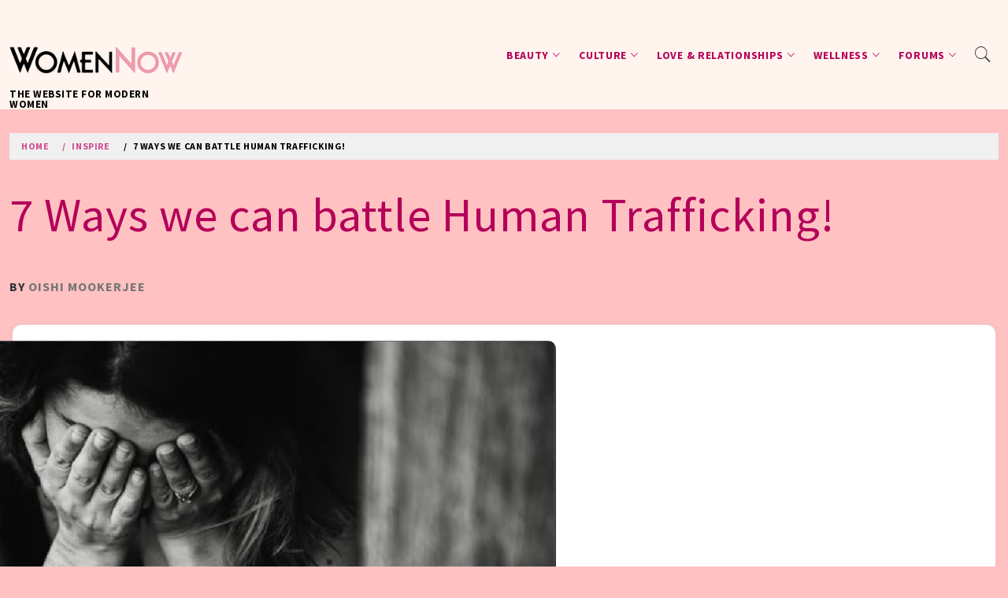

--- FILE ---
content_type: text/html; charset=UTF-8
request_url: https://womennow.co/7-ways-can-battle-human-trafficking/
body_size: 28430
content:
<!doctype html>
<html lang="en-GB">
    <head>
        <meta charset="UTF-8">
        <meta name="viewport" content="width=device-width, initial-scale=1.0, maximum-scale=1.0, user-scalable=no" />
        <link rel="profile" href="http://gmpg.org/xfn/11">
        <title>7 Ways we can battle Human Trafficking! &#8211; The Website For Modern Women</title>

        <style type="text/css">
                        body .primary-background,
            body button:hover,
            body button:focus,
            body input[type="button"]:hover,
            body input[type="reset"]:hover,
            body input[type="reset"]:focus,
            body input[type="submit"]:hover,
            body input[type="submit"]:focus,
            body .widget .social-widget-menu ul li,
            body .comments-area .comment-list .reply,
            body .slide-categories a:hover,
            body .slide-categories a:focus,
            body .widget .social-widget-menu ul li:hover a:before,
            body .widget .social-widget-menu ul li:focus a:before,
            body .ham,
            body .ham:before,
            body .ham:after,
            body .btn-load-more{
                background: #404151;
            }
			.widget.widget_block button {background: #404151 ; }
                        body .secondary-background,
            body button,
            body input[type="button"],
            body input[type="reset"],
            body input[type="submit"],
            body .widget.widget_write_blog_tab_posts_widget ul.nav-tabs li.active a,
            body .widget.widget_write_blog_tab_posts_widget ul.nav-tabs > li > a:focus,
            body .widget.widget_write_blog_tab_posts_widget ul.nav-tabs > li > a:hover,
            body .author-info .author-social > a:hover,
            body .author-info .author-social > a:focus,
            body .widget .social-widget-menu ul li a:before,
            body .widget .social-widget-menu ul li:hover,
            body .widget .social-widget-menu ul li:focus,
            body .moretag,
            body .moretag,
            body .thememattic-search-icon:before,
            body .slide-categories a,
            body .search-button.active .thememattic-search-icon:before,
            body .search-button.active .thememattic-search-icon:after,
            body .btn-load-more:hover,
            body .btn-load-more:focus{
                background: #fcb0b4;
            }
			
			.widget.widget_block button:hover, 
			.widget.widget_block button:focus {background: #fcb0b4 ; }

            body .sticky header:before,
            body a:hover,
            body a:focus,
            body a:active,
            body .main-navigation .menu > ul > li.current-menu-item > a,
            body .main-navigation .menu > ul > li:hover > a,
            body .main-navigation .menu > ul > li:focus > a,
            body .sidr a:hover,
            body .sidr a:focus,
            body .page-numbers.current {
                color: #fcb0b4;
            }

            body .ajax-loader,
            body .thememattic-search-icon:after{
                border-color: #fcb0b4 !important;
            }

                        body .section-recommended.section-bg  {
                background: #f9e3d2;
            }

                        body .section-recommended.section-bg .home-full-grid-cat-section,
            body .section-recommended.section-bg .home-full-grid-cat-section a{
                color: #333;
            }

                        body,
            body .primary-font,
            body .site .site-title,
            body .section-title,
            body .site .widget-title,
            body .main-navigation .menu ul li a,
            body .comment-reply-title {
                font-family: Source Sans Pro!important;
            }

                        body h1, body h2, body h3, body h4, body h5, body h6,
            body .secondary-font,
            body .prime-excerpt,
            body blockquote,
            body.single .entry-content:before, .page .entry-content:before{
                font-family: Source Sans Pro !important;
            }



                        body .site-title {
                font-size: 13px !important;
            }

                        body, body button, body input, body select, body textarea, body p {
                font-size: 16px !important;
            }

                        body h1 {
                font-size: 32px;
            }

                        body h2,
            h2.entry-title{
                font-size: 26px;
            }

                        body h3 {
                font-size: 24px;
            }

                        body h4 {
                font-size: 18px;
            }

                        body h5 {
                font-size: 14px;
            }

                        body .masonry-grid.masonry-col article .entry-content,
            body .masonry-grid.masonry-col article .entry-content p{
                font-size: 16px !important;
            }

                        body .footer-widget-area {
                background: #fafafa;
            }

                        body .footer-widget-area,
            body .site-footer .widget-title,
            body .site-footer,
            body .site-footer a,
            body .site-footer a:visited{
                color: #4a4a4a;
            }

                    </style>
        <meta name='robots' content='max-image-preview:large' />
	<style>img:is([sizes="auto" i], [sizes^="auto," i]) { contain-intrinsic-size: 3000px 1500px }</style>
	<link rel='dns-prefetch' href='//www.googletagmanager.com' />
<link rel='dns-prefetch' href='//stats.wp.com' />
<link rel='dns-prefetch' href='//fonts.googleapis.com' />
<link rel='dns-prefetch' href='//v0.wordpress.com' />
<link rel='dns-prefetch' href='//pagead2.googlesyndication.com' />
<link rel='dns-prefetch' href='//fundingchoicesmessages.google.com' />
<link rel='preconnect' href='//i0.wp.com' />
<link rel="alternate" type="application/rss+xml" title="The Website For Modern Women &raquo; Feed" href="https://womennow.co/feed/" />
<link rel="alternate" type="application/rss+xml" title="The Website For Modern Women &raquo; Comments Feed" href="https://womennow.co/comments/feed/" />
<link rel="alternate" type="application/rss+xml" title="The Website For Modern Women &raquo; 7 Ways we can battle Human Trafficking! Comments Feed" href="https://womennow.co/7-ways-can-battle-human-trafficking/feed/" />

<link rel='stylesheet' id='all-css-cd31a873725ccefdce20d83d117160dd' href='https://womennow.co/wp-content/boost-cache/static/b3859bc4ec.min.css' type='text/css' media='all' />
<style id='write-blog-style-inline-css'>

			.post-navigation .nav-previous { background-image: url(https://womennow.co/wp-content/uploads/2018/03/11-3.png); }
			.post-navigation .nav-previous .post-title, .post-navigation .nav-previous a:hover .post-title, .post-navigation .nav-previous .meta-nav { color: #fff; }
			.post-navigation .nav-previous a:before { background-color: rgba(0, 0, 0, 0.4); }
		
			.post-navigation .nav-next { background-image: url(https://womennow.co/wp-content/uploads/2016/09/Untitled-1-223x223.jpg); border-top: 0; }
			.post-navigation .nav-next .post-title, .post-navigation .nav-next a:hover .post-title, .post-navigation .nav-next .meta-nav { color: #fff; }
			.post-navigation .nav-next a:before { background-color: rgba(0, 0, 0, 0.4); }
		
.posted-on, .cat-links, .tags-links { clip: rect(1px, 1px, 1px, 1px); height: 1px; position: absolute; overflow: hidden; width: 1px; }
</style>
<style id='wp-emoji-styles-inline-css'>

	img.wp-smiley, img.emoji {
		display: inline !important;
		border: none !important;
		box-shadow: none !important;
		height: 1em !important;
		width: 1em !important;
		margin: 0 0.07em !important;
		vertical-align: -0.1em !important;
		background: none !important;
		padding: 0 !important;
	}
</style>
<style id='classic-theme-styles-inline-css'>
/*! This file is auto-generated */
.wp-block-button__link{color:#fff;background-color:#32373c;border-radius:9999px;box-shadow:none;text-decoration:none;padding:calc(.667em + 2px) calc(1.333em + 2px);font-size:1.125em}.wp-block-file__button{background:#32373c;color:#fff;text-decoration:none}
</style>
<style id='jetpack-sharing-buttons-style-inline-css'>
.jetpack-sharing-buttons__services-list{display:flex;flex-direction:row;flex-wrap:wrap;gap:0;list-style-type:none;margin:5px;padding:0}.jetpack-sharing-buttons__services-list.has-small-icon-size{font-size:12px}.jetpack-sharing-buttons__services-list.has-normal-icon-size{font-size:16px}.jetpack-sharing-buttons__services-list.has-large-icon-size{font-size:24px}.jetpack-sharing-buttons__services-list.has-huge-icon-size{font-size:36px}@media print{.jetpack-sharing-buttons__services-list{display:none!important}}.editor-styles-wrapper .wp-block-jetpack-sharing-buttons{gap:0;padding-inline-start:0}ul.jetpack-sharing-buttons__services-list.has-background{padding:1.25em 2.375em}
</style>
<style id='global-styles-inline-css'>
:root{--wp--preset--aspect-ratio--square: 1;--wp--preset--aspect-ratio--4-3: 4/3;--wp--preset--aspect-ratio--3-4: 3/4;--wp--preset--aspect-ratio--3-2: 3/2;--wp--preset--aspect-ratio--2-3: 2/3;--wp--preset--aspect-ratio--16-9: 16/9;--wp--preset--aspect-ratio--9-16: 9/16;--wp--preset--color--black: #000000;--wp--preset--color--cyan-bluish-gray: #abb8c3;--wp--preset--color--white: #ffffff;--wp--preset--color--pale-pink: #f78da7;--wp--preset--color--vivid-red: #cf2e2e;--wp--preset--color--luminous-vivid-orange: #ff6900;--wp--preset--color--luminous-vivid-amber: #fcb900;--wp--preset--color--light-green-cyan: #7bdcb5;--wp--preset--color--vivid-green-cyan: #00d084;--wp--preset--color--pale-cyan-blue: #8ed1fc;--wp--preset--color--vivid-cyan-blue: #0693e3;--wp--preset--color--vivid-purple: #9b51e0;--wp--preset--gradient--vivid-cyan-blue-to-vivid-purple: linear-gradient(135deg,rgba(6,147,227,1) 0%,rgb(155,81,224) 100%);--wp--preset--gradient--light-green-cyan-to-vivid-green-cyan: linear-gradient(135deg,rgb(122,220,180) 0%,rgb(0,208,130) 100%);--wp--preset--gradient--luminous-vivid-amber-to-luminous-vivid-orange: linear-gradient(135deg,rgba(252,185,0,1) 0%,rgba(255,105,0,1) 100%);--wp--preset--gradient--luminous-vivid-orange-to-vivid-red: linear-gradient(135deg,rgba(255,105,0,1) 0%,rgb(207,46,46) 100%);--wp--preset--gradient--very-light-gray-to-cyan-bluish-gray: linear-gradient(135deg,rgb(238,238,238) 0%,rgb(169,184,195) 100%);--wp--preset--gradient--cool-to-warm-spectrum: linear-gradient(135deg,rgb(74,234,220) 0%,rgb(151,120,209) 20%,rgb(207,42,186) 40%,rgb(238,44,130) 60%,rgb(251,105,98) 80%,rgb(254,248,76) 100%);--wp--preset--gradient--blush-light-purple: linear-gradient(135deg,rgb(255,206,236) 0%,rgb(152,150,240) 100%);--wp--preset--gradient--blush-bordeaux: linear-gradient(135deg,rgb(254,205,165) 0%,rgb(254,45,45) 50%,rgb(107,0,62) 100%);--wp--preset--gradient--luminous-dusk: linear-gradient(135deg,rgb(255,203,112) 0%,rgb(199,81,192) 50%,rgb(65,88,208) 100%);--wp--preset--gradient--pale-ocean: linear-gradient(135deg,rgb(255,245,203) 0%,rgb(182,227,212) 50%,rgb(51,167,181) 100%);--wp--preset--gradient--electric-grass: linear-gradient(135deg,rgb(202,248,128) 0%,rgb(113,206,126) 100%);--wp--preset--gradient--midnight: linear-gradient(135deg,rgb(2,3,129) 0%,rgb(40,116,252) 100%);--wp--preset--font-size--small: 13px;--wp--preset--font-size--medium: 20px;--wp--preset--font-size--large: 36px;--wp--preset--font-size--x-large: 42px;--wp--preset--spacing--20: 0.44rem;--wp--preset--spacing--30: 0.67rem;--wp--preset--spacing--40: 1rem;--wp--preset--spacing--50: 1.5rem;--wp--preset--spacing--60: 2.25rem;--wp--preset--spacing--70: 3.38rem;--wp--preset--spacing--80: 5.06rem;--wp--preset--shadow--natural: 6px 6px 9px rgba(0, 0, 0, 0.2);--wp--preset--shadow--deep: 12px 12px 50px rgba(0, 0, 0, 0.4);--wp--preset--shadow--sharp: 6px 6px 0px rgba(0, 0, 0, 0.2);--wp--preset--shadow--outlined: 6px 6px 0px -3px rgba(255, 255, 255, 1), 6px 6px rgba(0, 0, 0, 1);--wp--preset--shadow--crisp: 6px 6px 0px rgba(0, 0, 0, 1);}:where(.is-layout-flex){gap: 0.5em;}:where(.is-layout-grid){gap: 0.5em;}body .is-layout-flex{display: flex;}.is-layout-flex{flex-wrap: wrap;align-items: center;}.is-layout-flex > :is(*, div){margin: 0;}body .is-layout-grid{display: grid;}.is-layout-grid > :is(*, div){margin: 0;}:where(.wp-block-columns.is-layout-flex){gap: 2em;}:where(.wp-block-columns.is-layout-grid){gap: 2em;}:where(.wp-block-post-template.is-layout-flex){gap: 1.25em;}:where(.wp-block-post-template.is-layout-grid){gap: 1.25em;}.has-black-color{color: var(--wp--preset--color--black) !important;}.has-cyan-bluish-gray-color{color: var(--wp--preset--color--cyan-bluish-gray) !important;}.has-white-color{color: var(--wp--preset--color--white) !important;}.has-pale-pink-color{color: var(--wp--preset--color--pale-pink) !important;}.has-vivid-red-color{color: var(--wp--preset--color--vivid-red) !important;}.has-luminous-vivid-orange-color{color: var(--wp--preset--color--luminous-vivid-orange) !important;}.has-luminous-vivid-amber-color{color: var(--wp--preset--color--luminous-vivid-amber) !important;}.has-light-green-cyan-color{color: var(--wp--preset--color--light-green-cyan) !important;}.has-vivid-green-cyan-color{color: var(--wp--preset--color--vivid-green-cyan) !important;}.has-pale-cyan-blue-color{color: var(--wp--preset--color--pale-cyan-blue) !important;}.has-vivid-cyan-blue-color{color: var(--wp--preset--color--vivid-cyan-blue) !important;}.has-vivid-purple-color{color: var(--wp--preset--color--vivid-purple) !important;}.has-black-background-color{background-color: var(--wp--preset--color--black) !important;}.has-cyan-bluish-gray-background-color{background-color: var(--wp--preset--color--cyan-bluish-gray) !important;}.has-white-background-color{background-color: var(--wp--preset--color--white) !important;}.has-pale-pink-background-color{background-color: var(--wp--preset--color--pale-pink) !important;}.has-vivid-red-background-color{background-color: var(--wp--preset--color--vivid-red) !important;}.has-luminous-vivid-orange-background-color{background-color: var(--wp--preset--color--luminous-vivid-orange) !important;}.has-luminous-vivid-amber-background-color{background-color: var(--wp--preset--color--luminous-vivid-amber) !important;}.has-light-green-cyan-background-color{background-color: var(--wp--preset--color--light-green-cyan) !important;}.has-vivid-green-cyan-background-color{background-color: var(--wp--preset--color--vivid-green-cyan) !important;}.has-pale-cyan-blue-background-color{background-color: var(--wp--preset--color--pale-cyan-blue) !important;}.has-vivid-cyan-blue-background-color{background-color: var(--wp--preset--color--vivid-cyan-blue) !important;}.has-vivid-purple-background-color{background-color: var(--wp--preset--color--vivid-purple) !important;}.has-black-border-color{border-color: var(--wp--preset--color--black) !important;}.has-cyan-bluish-gray-border-color{border-color: var(--wp--preset--color--cyan-bluish-gray) !important;}.has-white-border-color{border-color: var(--wp--preset--color--white) !important;}.has-pale-pink-border-color{border-color: var(--wp--preset--color--pale-pink) !important;}.has-vivid-red-border-color{border-color: var(--wp--preset--color--vivid-red) !important;}.has-luminous-vivid-orange-border-color{border-color: var(--wp--preset--color--luminous-vivid-orange) !important;}.has-luminous-vivid-amber-border-color{border-color: var(--wp--preset--color--luminous-vivid-amber) !important;}.has-light-green-cyan-border-color{border-color: var(--wp--preset--color--light-green-cyan) !important;}.has-vivid-green-cyan-border-color{border-color: var(--wp--preset--color--vivid-green-cyan) !important;}.has-pale-cyan-blue-border-color{border-color: var(--wp--preset--color--pale-cyan-blue) !important;}.has-vivid-cyan-blue-border-color{border-color: var(--wp--preset--color--vivid-cyan-blue) !important;}.has-vivid-purple-border-color{border-color: var(--wp--preset--color--vivid-purple) !important;}.has-vivid-cyan-blue-to-vivid-purple-gradient-background{background: var(--wp--preset--gradient--vivid-cyan-blue-to-vivid-purple) !important;}.has-light-green-cyan-to-vivid-green-cyan-gradient-background{background: var(--wp--preset--gradient--light-green-cyan-to-vivid-green-cyan) !important;}.has-luminous-vivid-amber-to-luminous-vivid-orange-gradient-background{background: var(--wp--preset--gradient--luminous-vivid-amber-to-luminous-vivid-orange) !important;}.has-luminous-vivid-orange-to-vivid-red-gradient-background{background: var(--wp--preset--gradient--luminous-vivid-orange-to-vivid-red) !important;}.has-very-light-gray-to-cyan-bluish-gray-gradient-background{background: var(--wp--preset--gradient--very-light-gray-to-cyan-bluish-gray) !important;}.has-cool-to-warm-spectrum-gradient-background{background: var(--wp--preset--gradient--cool-to-warm-spectrum) !important;}.has-blush-light-purple-gradient-background{background: var(--wp--preset--gradient--blush-light-purple) !important;}.has-blush-bordeaux-gradient-background{background: var(--wp--preset--gradient--blush-bordeaux) !important;}.has-luminous-dusk-gradient-background{background: var(--wp--preset--gradient--luminous-dusk) !important;}.has-pale-ocean-gradient-background{background: var(--wp--preset--gradient--pale-ocean) !important;}.has-electric-grass-gradient-background{background: var(--wp--preset--gradient--electric-grass) !important;}.has-midnight-gradient-background{background: var(--wp--preset--gradient--midnight) !important;}.has-small-font-size{font-size: var(--wp--preset--font-size--small) !important;}.has-medium-font-size{font-size: var(--wp--preset--font-size--medium) !important;}.has-large-font-size{font-size: var(--wp--preset--font-size--large) !important;}.has-x-large-font-size{font-size: var(--wp--preset--font-size--x-large) !important;}
:where(.wp-block-post-template.is-layout-flex){gap: 1.25em;}:where(.wp-block-post-template.is-layout-grid){gap: 1.25em;}
:where(.wp-block-columns.is-layout-flex){gap: 2em;}:where(.wp-block-columns.is-layout-grid){gap: 2em;}
:root :where(.wp-block-pullquote){font-size: 1.5em;line-height: 1.6;}
</style>
<link rel='stylesheet' id='write-blog-google-fonts-css' href='https://fonts.googleapis.com/css?family=Source%20Sans%20Pro:300,400,400i,700,700i|Source%20Sans%20Pro:300,400,400i,700,700i' media='all' />



<!-- Google tag (gtag.js) snippet added by Site Kit -->

<!-- Google Analytics snippet added by Site Kit -->



<!-- End Google tag (gtag.js) snippet added by Site Kit -->
<link rel="https://api.w.org/" href="https://womennow.co/wp-json/" /><link rel="alternate" title="JSON" type="application/json" href="https://womennow.co/wp-json/wp/v2/posts/21548" /><link rel="EditURI" type="application/rsd+xml" title="RSD" href="https://womennow.co/xmlrpc.php?rsd" />
<meta name="generator" content="WordPress 6.8.3" />
<link rel="canonical" href="https://womennow.co/7-ways-can-battle-human-trafficking/" />
<link rel='shortlink' href='https://wp.me/pahd2H-5By' />
<link rel="alternate" title="oEmbed (JSON)" type="application/json+oembed" href="https://womennow.co/wp-json/oembed/1.0/embed?url=https%3A%2F%2Fwomennow.co%2F7-ways-can-battle-human-trafficking%2F" />
<link rel="alternate" title="oEmbed (XML)" type="text/xml+oembed" href="https://womennow.co/wp-json/oembed/1.0/embed?url=https%3A%2F%2Fwomennow.co%2F7-ways-can-battle-human-trafficking%2F&#038;format=xml" />
<meta name="generator" content="Site Kit by Google 1.157.0" />		<meta name="abstract" content="The Website For Modern Indian Women">
		<meta name="classification" content="Beauty, Facts, Fitness, Health, Home Stories india, Inspire, Karma, Love, Love &amp; Relationship, Mother, News, Sex, Sex, Skin Care, Women Rights and Equality">
		<meta name="copyright" content="Copyright WomenNow.in - All rights Reserved.">
		<meta name="designer" content="WomenNow Team">
		<meta name="distribution" content="Global">
		<meta name="language" content="en-GB">
		<meta name="publisher" content="WomenNow.in">
		<meta name="rating" content="General">
		<meta name="resource-type" content="Document">
		<meta name="revisit-after" content="1">
		<meta name="subject" content="Beauty, Facts, Fitness, Health, Home Stories india, Inspire, Karma, Love, Love &amp; Relationship, Mother, News, Sex, Sex, Skin Care, Women Rights and Equality">
		<meta name="template" content="WomenNow">
		<meta property="fb:pages" content="200577066807546" />


<link rel="alternate" href="https://womennow.co/" />
<meta name="msvalidate.01" content="5F7A364F271AA0502962A1A5D16FF395" />

          





                    




	<style>img#wpstats{display:none}</style>
		<link rel="pingback" href="https://womennow.co/xmlrpc.php">
<!-- Google AdSense meta tags added by Site Kit -->
<meta name="google-adsense-platform-account" content="ca-host-pub-2644536267352236">
<meta name="google-adsense-platform-domain" content="sitekit.withgoogle.com">
<!-- End Google AdSense meta tags added by Site Kit -->
<meta name="generator" content="Elementor 3.30.4; features: e_font_icon_svg, additional_custom_breakpoints, e_element_cache; settings: css_print_method-external, google_font-enabled, font_display-swap">
<meta name="description" content="Human trafficking is the unsolicited and illegitimate means by which human beings are sold off in exchange of money and other things precious for the purpose of forced labour, sexual slavery or commercial sexual exploitation for the trafficker or others. Human Trafficking isn’t an issue that is common only in the developing countries, but it&hellip;" />
			<style>
				.e-con.e-parent:nth-of-type(n+4):not(.e-lazyloaded):not(.e-no-lazyload),
				.e-con.e-parent:nth-of-type(n+4):not(.e-lazyloaded):not(.e-no-lazyload) * {
					background-image: none !important;
				}
				@media screen and (max-height: 1024px) {
					.e-con.e-parent:nth-of-type(n+3):not(.e-lazyloaded):not(.e-no-lazyload),
					.e-con.e-parent:nth-of-type(n+3):not(.e-lazyloaded):not(.e-no-lazyload) * {
						background-image: none !important;
					}
				}
				@media screen and (max-height: 640px) {
					.e-con.e-parent:nth-of-type(n+2):not(.e-lazyloaded):not(.e-no-lazyload),
					.e-con.e-parent:nth-of-type(n+2):not(.e-lazyloaded):not(.e-no-lazyload) * {
						background-image: none !important;
					}
				}
			</style>
			<style type="text/css" id="custom-background-css">
body.custom-background { background-color: #ffc1c1; }
</style>
	
<!-- Google AdSense snippet added by Site Kit -->


<!-- End Google AdSense snippet added by Site Kit -->

<!-- Google AdSense Ad Blocking Recovery snippet added by Site Kit -->

<!-- End Google AdSense Ad Blocking Recovery snippet added by Site Kit -->

<!-- Google AdSense Ad Blocking Recovery Error Protection snippet added by Site Kit -->

<!-- End Google AdSense Ad Blocking Recovery Error Protection snippet added by Site Kit -->

<!-- Jetpack Open Graph Tags -->
<meta property="og:type" content="article" />
<meta property="og:title" content="7 Ways we can battle Human Trafficking!" />
<meta property="og:url" content="https://womennow.co/7-ways-can-battle-human-trafficking/" />
<meta property="og:description" content="Human trafficking is the unsolicited and illegitimate means by which human beings are sold off in exchange of money and other things precious for the purpose of forced labour, sexual slavery or com…" />
<meta property="article:published_time" content="2019-12-09T04:38:27+00:00" />
<meta property="article:modified_time" content="2023-09-19T11:53:19+00:00" />
<meta property="og:site_name" content="The Website For Modern Women" />
<meta property="og:image" content="https://i0.wp.com/womennow.co/wp-content/uploads/2017/11/2.png?fit=730%2C364&#038;ssl=1" />
<meta property="og:image:width" content="730" />
<meta property="og:image:height" content="364" />
<meta property="og:image:alt" content="7 Ways we can battle Human Trafficking!" />
<meta property="og:locale" content="en_GB" />
<meta name="twitter:text:title" content="7 Ways we can battle Human Trafficking!" />
<meta name="twitter:image" content="https://i0.wp.com/womennow.co/wp-content/uploads/2017/11/2.png?fit=730%2C364&#038;ssl=1&#038;w=640" />
<meta name="twitter:image:alt" content="7 Ways we can battle Human Trafficking!" />
<meta name="twitter:card" content="summary_large_image" />

<!-- End Jetpack Open Graph Tags -->
<link rel="icon" href="https://i0.wp.com/womennow.co/wp-content/uploads/2014/01/favicon3.png?fit=32%2C32&#038;ssl=1" sizes="32x32" />
<link rel="icon" href="https://i0.wp.com/womennow.co/wp-content/uploads/2014/01/favicon3.png?fit=64%2C64&#038;ssl=1" sizes="192x192" />
<link rel="apple-touch-icon" href="https://i0.wp.com/womennow.co/wp-content/uploads/2014/01/favicon3.png?fit=64%2C64&#038;ssl=1" />
<meta name="msapplication-TileImage" content="https://i0.wp.com/womennow.co/wp-content/uploads/2014/01/favicon3.png?fit=64%2C64&#038;ssl=1" />
		<style type="text/css" id="wp-custom-css">
			.site-header, .header, .main-header {
    position: static !important;
}
/* --- GENERAL SITE STYLING --- */
body {
  font-family: 'Helvetica Neue', sans-serif;
  font-size: 16px;
  line-height: 1.6;
  color: #333;
  background-color: #fff5f8;
  margin: 0;
  padding: 0;
}

/* --- HEADINGS --- */
h1, h2, h3, h4 {
  font-family: 'Playfair Display', serif;
  font-weight: 600;
  color: #b4005a; /* deep rose */
  margin-bottom: 0.5em;
}

/* --- LINKS --- */
a {
  color: #d14b8f;
  text-decoration: none;
  transition: all 0.3s ease;
}
a:hover {
  color: #a5386c;
  text-decoration: underline;
}

/* --- BUTTON STYLING --- */
button,
input[type="submit"],
.wp-block-button__link {
  background-color: #d14b8f;
  color: white;
  padding: 10px 24px;
  border: none;
  border-radius: 30px;
  font-weight: 600;
  text-transform: uppercase;
  transition: background-color 0.3s ease;
}
button:hover,
input[type="submit"]:hover,
.wp-block-button__link:hover {
  background-color: #b4005a;
}

/* --- BLOG POST CARDS (IF USED) --- */
.blog-post,
.article-card,
.post {
  border: 1px solid #f0c9d1;
  border-radius: 12px;
  padding: 20px;
  margin-bottom: 30px;
  background-color: white;
  box-shadow: 0 2px 8px rgba(0,0,0,0.05);
}

/* --- FEATURED IMAGES --- */
.post img,
.wp-block-image img {
  border-radius: 10px;
  max-width: 100%;
  height: auto;
}

/* --- NAVIGATION MENU --- */
.main-navigation ul li a {
  font-weight: 600;
  padding: 12px 18px;
  color: #b4005a;
}
.main-navigation ul li a:hover {
  background-color: #fbe3ec;
  border-radius: 8px;
}

/* --- FOOTER CLEANUP --- */
.site-footer {
  background-color: #fff0f5;
  color: #555;
  font-size: 14px;
  padding: 40px 20px;
  text-align: center;
}

/* --- MOBILE RESPONSIVENESS --- */
@media only screen and (max-width: 768px) {
  body {
    font-size: 15px;
  }
  h1 {
    font-size: 1.8rem;
  }
}


		</style>
		<style id="kirki-inline-styles"></style>    </head>
<body class="wp-singular post-template-default single single-post postid-21548 single-format-standard custom-background wp-custom-logo wp-theme-write-blog booster-extension header-busnav  thememattic-full-layout no-sidebar date-hidden categories-hidden tags-hidden elementor-default elementor-kit-37293">



    <div class="preloader" >
        <div class="loader-wrapper">
            <div class="blobs">
                <div class="blob"></div>
                <div class="blob"></div>
                <div class="blob"></div>
                <div class="blob"></div>
                <div class="blob"></div>
            </div>
            <svg xmlns="http://www.w3.org/2000/svg" version="1.1">
                <defs>
                    <filter id="goo">
                        <feGaussianBlur in="SourceGraphic" stdDeviation="10" result="blur"/>
                        <feColorMatrix in="blur" mode="matrix" values="1 0 0 0 0  0 1 0 0 0  0 0 1 0 0  0 0 0 18 -7" result="goo"/>
                        <feBlend in="SourceGraphic" in2="goo"/>
                    </filter>
                </defs>
            </svg>
        </div>
    </div>

<div id="page" class="site">
    <a class="skip-link screen-reader-text" href="#content">Skip to content</a>
    <header id="thememattic-header" class="site-header">
        
                <div class="thememattic-midnav data-bg header-image-disabled header-overlay-enabled"
             data-background="">
            <div class="container-fluid">
                <div class="site-branding">
                    <a href="https://womennow.co/" class="custom-logo-link" rel="home"><img width="272" height="90" src="https://i0.wp.com/womennow.co/wp-content/uploads/2018/07/a2.png?fit=272%2C90&amp;ssl=1" class="custom-logo" alt="womennow.in logo" decoding="async" /></a>                        <p class="site-title"><a href="https://womennow.co/"
                                                 rel="home">The Website For Modern Women</a></p>
                                    </div>
                <div class="thememattic-navigation">
                    <nav id="site-navigation" class="main-navigation">
                            <span class="toggle-menu" aria-controls="primary-menu" aria-expanded="false" tabindex="0">
                                 <span class="screen-reader-text">
                                    Primary Menu                                </span>
                                <i class="ham"></i>
                            </span>
                        <div class="menu"><ul id="primary-menu" class="menu"><li id="menu-item-37176" class="menu-item menu-item-type-taxonomy menu-item-object-category menu-item-has-children menu-item-37176"><a href="https://womennow.co/category/beauty/">Beauty</a>
<ul class="sub-menu">
	<li id="menu-item-37177" class="menu-item menu-item-type-taxonomy menu-item-object-category menu-item-37177"><a href="https://womennow.co/category/beauty/fashion-beauty/">Fashion</a></li>
	<li id="menu-item-37178" class="menu-item menu-item-type-taxonomy menu-item-object-category menu-item-37178"><a href="https://womennow.co/category/beauty/hair-beauty/">Hair</a></li>
	<li id="menu-item-37179" class="menu-item menu-item-type-taxonomy menu-item-object-category menu-item-37179"><a href="https://womennow.co/category/beauty/makeup/">Makeup</a></li>
	<li id="menu-item-37180" class="menu-item menu-item-type-taxonomy menu-item-object-category menu-item-37180"><a href="https://womennow.co/category/beauty/skincare/">Skincare</a></li>
</ul>
</li>
<li id="menu-item-37190" class="menu-item menu-item-type-taxonomy menu-item-object-category menu-item-has-children menu-item-37190"><a href="https://womennow.co/category/culture/">Culture</a>
<ul class="sub-menu">
	<li id="menu-item-37191" class="menu-item menu-item-type-taxonomy menu-item-object-category menu-item-37191"><a href="https://womennow.co/category/culture/entertainment/">Entertainment</a></li>
	<li id="menu-item-37192" class="menu-item menu-item-type-taxonomy menu-item-object-category menu-item-37192"><a href="https://womennow.co/category/culture/faith/">Faith</a></li>
	<li id="menu-item-37193" class="menu-item menu-item-type-taxonomy menu-item-object-category menu-item-37193"><a href="https://womennow.co/category/culture/news-culture/">News</a></li>
</ul>
</li>
<li id="menu-item-37272" class="menu-item menu-item-type-taxonomy menu-item-object-category menu-item-has-children menu-item-37272"><a href="https://womennow.co/category/loveandrelationships/">Love &amp; Relationships</a>
<ul class="sub-menu">
	<li id="menu-item-37189" class="menu-item menu-item-type-taxonomy menu-item-object-category menu-item-37189"><a href="https://womennow.co/category/loveandrelationships/sex-loveandrelationships/">Sex</a></li>
	<li id="menu-item-37188" class="menu-item menu-item-type-taxonomy menu-item-object-category menu-item-37188"><a href="https://womennow.co/category/loveandrelationships/marriageanddating/">Marriage &amp; Dating</a></li>
	<li id="menu-item-37186" class="menu-item menu-item-type-taxonomy menu-item-object-category menu-item-37186"><a href="https://womennow.co/category/loveandrelationships/family/">Family</a></li>
</ul>
</li>
<li id="menu-item-37286" class="menu-item menu-item-type-taxonomy menu-item-object-category menu-item-has-children menu-item-37286"><a href="https://womennow.co/category/wellness/">Wellness</a>
<ul class="sub-menu">
	<li id="menu-item-37287" class="menu-item menu-item-type-taxonomy menu-item-object-category menu-item-37287"><a href="https://womennow.co/category/wellness/fitness/">Fitness</a></li>
	<li id="menu-item-37288" class="menu-item menu-item-type-taxonomy menu-item-object-category menu-item-37288"><a href="https://womennow.co/category/wellness/health-wellness/">Health</a></li>
	<li id="menu-item-37289" class="menu-item menu-item-type-taxonomy menu-item-object-category menu-item-37289"><a href="https://womennow.co/category/wellness/mental-health/">Mental Health</a></li>
</ul>
</li>
<li id="menu-item-37198" class="menu-item menu-item-type-custom menu-item-object-custom menu-item-has-children menu-item-37198"><a href="https://womennow.co/fo/">Forums</a>
<ul class="sub-menu">
	<li id="menu-item-37264" class="menu-item menu-item-type-post_type menu-item-object-forum menu-item-37264"><a href="https://womennow.co/fo/forum/open-lounge/">Open Lounge</a></li>
	<li id="menu-item-37265" class="menu-item menu-item-type-post_type menu-item-object-forum menu-item-37265"><a href="https://womennow.co/fo/forum/culture-society-forum/">Culture &#038; Society Forum</a></li>
	<li id="menu-item-37266" class="menu-item menu-item-type-post_type menu-item-object-forum menu-item-37266"><a href="https://womennow.co/fo/forum/relationships-forum/">Relationships Forum</a></li>
	<li id="menu-item-37267" class="menu-item menu-item-type-post_type menu-item-object-forum menu-item-37267"><a href="https://womennow.co/fo/forum/wellness-forum/">Wellness Forum</a></li>
	<li id="menu-item-37268" class="menu-item menu-item-type-post_type menu-item-object-forum menu-item-37268"><a href="https://womennow.co/fo/forum/beauty/">Beauty Forums</a></li>
</ul>
</li>
</ul></div>

                                                <div class="icon-search">
                            <i class="thememattic-icon ion-ios-search"></i>
                        </div>
                    </nav><!-- #site-navigation -->
                </div>
            </div>

                    </div>

    </header><!-- #masthead -->

    <div class="popup-search">
        <div class="table-align">
            <div class="table-align-cell">
                <form role="search" method="get" class="search-form" action="https://womennow.co/">
				<label>
					<span class="screen-reader-text">Search for:</span>
					<input type="search" class="search-field" placeholder="Search &hellip;" value="" name="s" />
				</label>
				<input type="submit" class="search-submit" value="Search" />
			</form>            </div>
        </div>
        <div class="close-popup"></div>
    </div>

            <div class="inner-banner">
                <div class="container-fluid">
                    <div class="row">
                        <div class="col-sm-12">
                            <div class="primary-font thememattic-bredcrumb">
                                <div role="navigation" aria-label="Breadcrumbs" class="breadcrumb-trail breadcrumbs" itemprop="breadcrumb"><ul class="trail-items" itemscope itemtype="http://schema.org/BreadcrumbList"><meta name="numberOfItems" content="3" /><meta name="itemListOrder" content="Ascending" /><li itemprop="itemListElement" itemscope itemtype="http://schema.org/ListItem" class="trail-item trail-begin"><a href="https://womennow.co/" rel="home" itemprop="item"><span itemprop="name">Home</span></a><meta itemprop="position" content="1" /></li><li itemprop="itemListElement" itemscope itemtype="http://schema.org/ListItem" class="trail-item"><a href="https://womennow.co/category/inspire/" itemprop="item"><span itemprop="name">Inspire</span></a><meta itemprop="position" content="2" /></li><li itemprop="itemListElement" itemscope itemtype="http://schema.org/ListItem" class="trail-item trail-end"><a href="https://womennow.co/7-ways-can-battle-human-trafficking/" itemprop="item"><span itemprop="name">7 Ways we can battle Human Trafficking!</span></a><meta itemprop="position" content="3" /></li></ul></div>                            </div>
                        </div>
                        <div class="col-sm-12">
                            <h1 class="entry-title">7 Ways we can battle Human Trafficking!</h1>                                                            <header class="entry-header">
                                    <div class="entry-meta entry-inner primary-font small-font">
                                        <span class="posted-on">Published on <a href="https://womennow.co/2019/12/09/" rel="bookmark"><time class="entry-date published" datetime="2019-12-09T10:08:27+05:30"></time><time class="updated" datetime="2023-09-19T17:23:19+05:30"></time></a></span><span class="byline"> by <span class="author vcard"><a class="url fn n" href="https://womennow.co/author/oishi-mookerjee/">Oishi Mookerjee</a></span></span>                                    </div>
                                </header>
                                                    </div>
                    </div>
                </div>
            </div>
                <div id="content" class="site-content">
    
	<div id="primary" class="content-area">
		<main id="main" class="site-main">

		<article id="post-21548" class="post-21548 post type-post status-publish format-standard has-post-thumbnail hentry category-inspire">
        <div class="single-post">
                    <div class="thememattic-featured-image post-thumb">
                    <img width="730" height="364" src="https://i0.wp.com/womennow.co/wp-content/uploads/2017/11/2.png?fit=730%2C364&amp;ssl=1" class="attachment-full size-full wp-post-image" alt="7 Ways we can battle Human Trafficking!" decoding="async" srcset="https://i0.wp.com/womennow.co/wp-content/uploads/2017/11/2.png?w=730&amp;ssl=1 730w, https://i0.wp.com/womennow.co/wp-content/uploads/2017/11/2.png?resize=300%2C150&amp;ssl=1 300w" sizes="(max-width: 730px) 100vw, 730px" /> 
                                </div>
            
			<div class="twp-like-dislike-button twp-like-dislike-thumb">

				
				<span data-id="21548" id="twp-post-like" class="twp-post-like-dislike can-like">
		            <img src="https://womennow.co/wp-content/plugins/booster-extension//assets/icon/thumbs-up.svg" />		        </span>

				<span class="twp-like-count">
		            0		        </span>

				
				<span data-id="21548" id="twp-post-dislike" class="twp-post-like-dislike can-dislike ">
		            <img src="https://womennow.co/wp-content/plugins/booster-extension//assets/icon/thumbs-down.svg" />		            
		        </span>

				<span class="twp-dislike-count">
		            0		        </span>

			</div>

		<div class="entry-content" data-initials=""><div class='booster-block booster-read-block'>
                <div class="twp-read-time">
                	<i class="booster-icon twp-clock"></i> <span>Read Time:</span>6 Minute, 0 Second                </div>

            </div><p><strong>Human trafficking</strong> is the unsolicited and illegitimate means by which human beings are sold off in exchange of money and other things precious for the purpose of forced labour, sexual slavery or commercial sexual exploitation for the trafficker or others.</p>
<p><img data-recalc-dims="1" fetchpriority="high" decoding="async" class="size-full wp-image-21553 alignnone" src="https://i0.wp.com/womennow.in/wp-content/uploads/2017/11/pexels-photo-568027.jpeg?resize=524%2C350" alt="7 Ways we can battle Human Trafficking!" width="524" height="350" srcset="https://i0.wp.com/womennow.co/wp-content/uploads/2017/11/pexels-photo-568027.jpeg?w=524&amp;ssl=1 524w, https://i0.wp.com/womennow.co/wp-content/uploads/2017/11/pexels-photo-568027.jpeg?resize=300%2C200&amp;ssl=1 300w" sizes="(max-width: 524px) 100vw, 524px" /></p>
<p><strong>Human Trafficking </strong>isn’t an issue that is common only in the developing countries, but it is a widespread problem that exists even in today’s modern world in the most developed countries as well.</p>
<div class="opinary-widget-wrapper" style="width: 100%; max-width: 500px; height: 100%; margin: 0 auto;">
<div class="opinary-widget" style="position: relative; padding-top: 100%;"><iframe class="opinary-iframe" style="position: absolute; top: 0; left: 0; width: 100%; height: 100%;" src="//compass.pressekompass.net/compasses/womennow/would-you-participate-in-an-awareness-pr" width="100%" height="400px" frameborder="0"> </iframe></div>
</div>
<p></p>
<p>While <strong>human trafficking</strong> is a complete annihilation of <strong>human</strong> rights which is a legal interest, it also very well speaks about the exploitation of the rights to live and to freedom for each of us expressing the poignancy and the seriousness of the matter.</p>
<p>How can our rights be taken away from us to such an extent that we attain the value of materialistic goods capable of being bought and sold? This throws a light on not only the legal loopholes that must be paid attention to but the overgrowing animalistic instinct and urges of the society of which we are a part.</p>
<p>This article will show you how we as a common mass can fight against the crime of <strong>human trafficking </strong>by adopting these simple means as our own:</p>
<h3></h3>
<h3><em>BY STARTING A COMMUNITY GROUP</em></h3>
<p>Get your colleagues if you are a professional or your classmates if you’re still a student, to raise your voice against <strong>human trafficking</strong>. Come together and form an association to voice your concerns regarding the evils of <strong>human trafficking</strong>; sex <strong>trafficking</strong>, illegal child <strong>trafficking</strong> to put them up for adoption and other such sorts should be completely discouraged.</p>
<p>Create an active community that consists of members who are willing to take part in voicing their opinions against this unjust practice and also to raise awareness and take actions in combating the practice of <strong>human</strong> <strong>trafficking</strong>.</p>
<p>Set clear goals that your community group shall strive to achieve, then make yourself prominent among people by setting up meetings and sparking their interest into getting them to support you into your endeavour.</p>
<h3></h3>
<h3><em>BY LOBBYING LOCAL POLITICIANS</em></h3>
<p><img data-recalc-dims="1" decoding="async" class="size-full wp-image-21552 alignnone" src="https://i0.wp.com/womennow.in/wp-content/uploads/2017/11/pexels-photo-296881.jpeg?resize=635%2C350" alt="7 Ways we can battle Human Trafficking!" width="635" height="350" srcset="https://i0.wp.com/womennow.co/wp-content/uploads/2017/11/pexels-photo-296881.jpeg?w=635&amp;ssl=1 635w, https://i0.wp.com/womennow.co/wp-content/uploads/2017/11/pexels-photo-296881.jpeg?resize=300%2C165&amp;ssl=1 300w" sizes="(max-width: 635px) 100vw, 635px" /></p>
<p>You should have a rightful influence over the local politicians around your area with regard to the interest of the society’s wellbeing, by reporting to your local politicians any trace of <strong>human trafficking </strong>that you get a hint of and seeking the lawful steps to terminate it.</p>
<p>It is sometimes so hard to track down groups associated with such acts as that of <strong>human trafficking </strong>because in most cases they function in the garb of other professional functionaries &#8211; pharmaceuticals, garments stores and salons are examples of such functionaries.</p>
<p>It is important to hence be aware of what is happening in and around us and not turn a blind eye to anything that seems unusual or out of the box.</p>
<h3></h3>
<h3><em>BY HOLDING EVENTS TO RAISE AWARENESS</em></h3>
<p>Raising awareness is one of the most crucial aspects at being able to fight against <strong>human trafficking</strong>, especially in the rural areas that are unaware of the ways various functionaries work by bluffing the innocent rural dwellers into something in order to meet their evil interests.</p>
<p>Especially teenage girls in the villages have fallen victim to such bluffing by young men who titillate them with artificial display of feelings and mould them into eloping with them to a faraway land granting them the false promise of togetherness. Majority of girls in the rural area have been subjected to sex <strong>trafficking</strong> in this manner.</p>
<p>Awareness is to be raised in order to prevent people from trusting too easily.</p>
<p>Awareness can be raised by speeches, show acting, placards, and other such means. This act of promoting awareness is best taken up by students of different institutions all over the country.</p>
<h3></h3>
<h3><em>BY INDULGING IN EXTENSIVE RESEARCH AND DOCUMENTING IT </em></h3>
<p><img data-recalc-dims="1" decoding="async" class="size-full wp-image-21549 alignnone" src="https://i0.wp.com/womennow.in/wp-content/uploads/2017/11/pexels-photo-167964.jpeg?resize=585%2C350" alt="7 Ways we can battle Human Trafficking!" width="585" height="350" srcset="https://i0.wp.com/womennow.co/wp-content/uploads/2017/11/pexels-photo-167964.jpeg?w=585&amp;ssl=1 585w, https://i0.wp.com/womennow.co/wp-content/uploads/2017/11/pexels-photo-167964.jpeg?resize=300%2C179&amp;ssl=1 300w" sizes="(max-width: 585px) 100vw, 585px" /></p>
<p>It is essential to first understand what <strong>trafficking</strong> is all about in order to act against it. So if you are interested in actually voicing your opinions against the act of <strong>trafficking</strong> and are in fact looking to make your voice felt then you should go further into exploring deeper into the meanings of <strong>human trafficking</strong> not simply by arriving at the spot where you see it happening and taking it up to the higher authorities but by actually practically experiencing what it is like to be in a situation as this with full support from the law.</p>
<p>You need to make explorations and experience how this thing works in order to lash back against this evil in the best manner possible.</p>
<p>Jot your experiences down. Document everything and you might even present this extensively researched document during events of promoting awareness or simply before your group that strives to fight against <strong>human trafficking</strong> and add to the efficiency of the protest.</p>
<h3></h3>
<h3><em>GETTING ONESELF A JOB IN AN ANTI-TRAFFICKING ORGANIZATION</em></h3>
<p><img data-recalc-dims="1" loading="lazy" decoding="async" class="size-full wp-image-21551 alignnone" src="https://i0.wp.com/womennow.in/wp-content/uploads/2017/11/pexels-photo-236147.jpeg?resize=525%2C350" alt="7 Ways we can battle Human Trafficking!" width="525" height="350" srcset="https://i0.wp.com/womennow.co/wp-content/uploads/2017/11/pexels-photo-236147.jpeg?w=525&amp;ssl=1 525w, https://i0.wp.com/womennow.co/wp-content/uploads/2017/11/pexels-photo-236147.jpeg?resize=300%2C200&amp;ssl=1 300w" sizes="(max-width: 525px) 100vw, 525px" /></p>
<p>This is similar to working for an NGO. What you have to do is to expand your knowledge in this field, follow groups and organizations on social media that seek to check acts of <strong>trafficking</strong>.</p>
<p>You can start by asking to volunteer for such groups in order to gain experience in how things work and then once you’ve gained experience you can choose the roles you want to work as in fighting against <strong>human trafficking</strong> and achieving the desired goals.</p>
<p>It can be difficult to politically involve yourself completely in fighting against <strong>trafficking</strong> when you are involved with other professional work fields, especially private firms which in order to avoid any sort of conflict will talk you against it. So it is better that you find a job with an anti-<strong>trafficking</strong> organization to work freely.</p>
<h3></h3>
<h3><em>OPTING FOR A SHORT TERM FELLOWSHIP</em></h3>
<p><img data-recalc-dims="1" loading="lazy" decoding="async" class="size-full wp-image-21550 alignnone" src="https://i0.wp.com/womennow.in/wp-content/uploads/2017/11/walk-human-trafficking-12136.jpg?resize=525%2C350" alt="7 Ways we can battle Human Trafficking!" width="525" height="350" srcset="https://i0.wp.com/womennow.co/wp-content/uploads/2017/11/walk-human-trafficking-12136.jpg?w=525&amp;ssl=1 525w, https://i0.wp.com/womennow.co/wp-content/uploads/2017/11/walk-human-trafficking-12136.jpg?resize=300%2C200&amp;ssl=1 300w" sizes="(max-width: 525px) 100vw, 525px" /></p>
<p>However, if you are not sure as to whether you want to work in an anti-<strong>trafficking</strong> organization after all even though you are temporarily interested in raising awareness and voicing your opinion with regard to the same then you can opt for short term fellowships that are provided all over the world with respect to exploring all about <strong>trafficking</strong> so that you can participate in a short term volunteering programme whether in order to raise awareness or attack this act directly through specific goal oriented organizations.</p>
<h3></h3>
<h3><em>ABOLISHING PRODUCTS AND COMPANIES THAT PROMOTE HUMAN TRAFFICKING</em></h3>
<p>Just as I mentioned in one of the previous points that a lot of professional functionaries promote <strong>human trafficking</strong>. You will find several business organizations resorting to cheap labour (forced labour and also child labour) to function.</p>
<p>These are the firms you need to ban by not looking to work with them. You can find out which firms promote and support taking advantage of cheap labour brought to them through means of <strong>human trafficking</strong> by checking the Department of Labour’s List of Goods Produced by Child Labour or Forced Labour, online.</p>
<p>You should not only curb yourself from joining one of these companies but you should also abolish the buying and using of the products produced by these business organizations.</p>
<p>These are a few simple ways to fight a battle against the social evil of <strong>human trafficking</strong>. Let us know if there are other ways you would want to contribute to this battle.</p>
<p>Share your thoughts and ideas in the section below for comments.</p>


		<div class=" twp-social-share  booster-clear">

						    <header class="twp-plugin-title twp-share-title">
			        <h2>Share</h2>
			    </header>
			
		    <div class="twp-share-container">
				<div class="twp-social-icons twp-social-facebook">										<a class="twp-icon-holder" rel="nofollow"  onclick="twp_be_popup_new_window( event,'https://www.facebook.com/sharer/sharer.php?u=http://womennow.co/7-ways-can-battle-human-trafficking/'); "  href="https://www.facebook.com/sharer/sharer.php?u=http://womennow.co/7-ways-can-battle-human-trafficking/" >
			                                <span class="twp-social-count"><span class="booster-svg-icon"><svg class="booster-svg" aria-hidden="true" role="img" focusable="false" viewBox="0 0 24 24" xmlns="http://www.w3.org/2000/svg" width="24" height="24"><path fill="currentColor" d="M 23.25 9 L 15 9 L 15 0.75 C 15 0.335938 14.664062 0 14.25 0 L 9.75 0 C 9.335938 0 9 0.335938 9 0.75 L 9 9 L 0.75 9 C 0.335938 9 0 9.335938 0 9.75 L 0 14.25 C 0 14.664062 0.335938 15 0.75 15 L 9 15 L 9 23.25 C 9 23.664062 9.335938 24 9.75 24 L 14.25 24 C 14.664062 24 15 23.664062 15 23.25 L 15 15 L 23.25 15 C 23.664062 15 24 14.664062 24 14.25 L 24 9.75 C 24 9.335938 23.664062 9 23.25 9 Z M 23.25 9" /></svg></span></span>												<span class="twp-share-media">

													<span class="twp-share-label">
                                                        <span class="booster-svg-icon"><svg class="booster-svg" aria-hidden="true" role="img" focusable="false" viewBox="0 0 24 24" xmlns="http://www.w3.org/2000/svg" width="24" height="24"><path fill="currentColor" d="M22.675 0h-21.35c-.732 0-1.325.593-1.325 1.325v21.351c0 .731.593 1.324 1.325 1.324h11.495v-9.294h-3.128v-3.622h3.128v-2.671c0-3.1 1.893-4.788 4.659-4.788 1.325 0 2.463.099 2.795.143v3.24l-1.918.001c-1.504 0-1.795.715-1.795 1.763v2.313h3.587l-.467 3.622h-3.12v9.293h6.116c.73 0 1.323-.593 1.323-1.325v-21.35c0-.732-.593-1.325-1.325-1.325z" /></svg></span>
				                                        <span class="twp-label-title">
				                                            Facebook				                                        </span>
				                                    </span>
												</span>
																					</a>
									</div><div class="twp-social-icons twp-social-twitter">										<a class="twp-icon-holder" rel="nofollow"  onclick="twp_be_popup_new_window( event,'https://twitter.com/intent/tweet?text=7%20Ways%20we%20can%20battle%20Human%20Trafficking!&#038;url=http://womennow.co/7-ways-can-battle-human-trafficking/'); "  href="https://twitter.com/intent/tweet?text=7%20Ways%20we%20can%20battle%20Human%20Trafficking!&#038;url=http://womennow.co/7-ways-can-battle-human-trafficking/" >
			                                <span class="twp-social-count"><span class="booster-svg-icon"><svg class="booster-svg" aria-hidden="true" role="img" focusable="false" viewBox="0 0 24 24" xmlns="http://www.w3.org/2000/svg" width="24" height="24"><path fill="currentColor" d="M 23.25 9 L 15 9 L 15 0.75 C 15 0.335938 14.664062 0 14.25 0 L 9.75 0 C 9.335938 0 9 0.335938 9 0.75 L 9 9 L 0.75 9 C 0.335938 9 0 9.335938 0 9.75 L 0 14.25 C 0 14.664062 0.335938 15 0.75 15 L 9 15 L 9 23.25 C 9 23.664062 9.335938 24 9.75 24 L 14.25 24 C 14.664062 24 15 23.664062 15 23.25 L 15 15 L 23.25 15 C 23.664062 15 24 14.664062 24 14.25 L 24 9.75 C 24 9.335938 23.664062 9 23.25 9 Z M 23.25 9" /></svg></span></span>												<span class="twp-share-media">
													<span class="twp-share-label">
                                                        <span class="booster-svg-icon"><svg class="booster-svg" aria-hidden="true" role="img" focusable="false" viewBox="0 0 24 24" xmlns="http://www.w3.org/2000/svg" width="24" height="24"><path fill="currentColor" d="M18.244 2.25h3.308l-7.227 8.26 8.502 11.24H16.17l-5.214-6.817L4.99 21.75H1.68l7.73-8.835L1.254 2.25H8.08l4.713 6.231zm-1.161 17.52h1.833L7.084 4.126H5.117z"></path></svg></span>
				                                        <span class="twp-label-title">
				                                            Twitter				                                        </span>
												    </span>
												</span>
																					</a>
									</div><div class="twp-social-icons twp-social-pinterest">										<a class="twp-icon-holder" rel="nofollow" href="javascript:twp_be_pinterest()">
											<span class="twp-social-count"><span class="booster-svg-icon"><svg class="booster-svg" aria-hidden="true" role="img" focusable="false" viewBox="0 0 24 24" xmlns="http://www.w3.org/2000/svg" width="24" height="24"><path fill="currentColor" d="M 23.25 9 L 15 9 L 15 0.75 C 15 0.335938 14.664062 0 14.25 0 L 9.75 0 C 9.335938 0 9 0.335938 9 0.75 L 9 9 L 0.75 9 C 0.335938 9 0 9.335938 0 9.75 L 0 14.25 C 0 14.664062 0.335938 15 0.75 15 L 9 15 L 9 23.25 C 9 23.664062 9.335938 24 9.75 24 L 14.25 24 C 14.664062 24 15 23.664062 15 23.25 L 15 15 L 23.25 15 C 23.664062 15 24 14.664062 24 14.25 L 24 9.75 C 24 9.335938 23.664062 9 23.25 9 Z M 23.25 9" /></svg></span></span>				                                <span class="twp-share-media">
													<span class="twp-share-label">
                                                        <span class="booster-svg-icon"><svg class="booster-svg" aria-hidden="true" role="img" focusable="false" viewBox="0 0 24 24" xmlns="http://www.w3.org/2000/svg" width="24" height="24"><path fill="currentColor" d="M12.289,2C6.617,2,3.606,5.648,3.606,9.622c0,1.846,1.025,4.146,2.666,4.878c0.25,0.111,0.381,0.063,0.439-0.169 c0.044-0.175,0.267-1.029,0.365-1.428c0.032-0.128,0.017-0.237-0.091-0.362C6.445,11.911,6.01,10.75,6.01,9.668 c0-2.777,2.194-5.464,5.933-5.464c3.23,0,5.49,2.108,5.49,5.122c0,3.407-1.794,5.768-4.13,5.768c-1.291,0-2.257-1.021-1.948-2.277 c0.372-1.495,1.089-3.112,1.089-4.191c0-0.967-0.542-1.775-1.663-1.775c-1.319,0-2.379,1.309-2.379,3.059 c0,1.115,0.394,1.869,0.394,1.869s-1.302,5.279-1.54,6.261c-0.405,1.666,0.053,4.368,0.094,4.604 c0.021,0.126,0.167,0.169,0.25,0.063c0.129-0.165,1.699-2.419,2.142-4.051c0.158-0.59,0.817-2.995,0.817-2.995 c0.43,0.784,1.681,1.446,3.013,1.446c3.963,0,6.822-3.494,6.822-7.833C20.394,5.112,16.849,2,12.289,2"></path></svg></span>
				                                        <span class="twp-label-title">
				                                            Pinterest				                                        </span>
				                                    </span>
												</span>
																					</a>
									</div><div class="twp-social-icons twp-social-linkedin">										<a class="twp-icon-holder" rel="nofollow"  onclick="twp_be_popup_new_window( event,'http://www.linkedin.com/shareArticle?mini=true&#038;title=7%20Ways%20we%20can%20battle%20Human%20Trafficking!&#038;url=http://opensharecount.com/count.json?url=http://womennow.co/7-ways-can-battle-human-trafficking/'); "  href="http://www.linkedin.com/shareArticle?mini=true&#038;title=7%20Ways%20we%20can%20battle%20Human%20Trafficking!&#038;url=http://opensharecount.com/count.json?url=http://womennow.co/7-ways-can-battle-human-trafficking/" >
																							<span class="twp-share-media">
				                                    <span class="share-media-nocount">
													    <svg class="booster-svg" aria-hidden="true" role="img" focusable="false" viewBox="0 0 24 24" xmlns="http://www.w3.org/2000/svg" width="24" height="24"><path fill="currentColor" d="M19.7,3H4.3C3.582,3,3,3.582,3,4.3v15.4C3,20.418,3.582,21,4.3,21h15.4c0.718,0,1.3-0.582,1.3-1.3V4.3 C21,3.582,20.418,3,19.7,3z M8.339,18.338H5.667v-8.59h2.672V18.338z M7.004,8.574c-0.857,0-1.549-0.694-1.549-1.548 c0-0.855,0.691-1.548,1.549-1.548c0.854,0,1.547,0.694,1.547,1.548C8.551,7.881,7.858,8.574,7.004,8.574z M18.339,18.338h-2.669 v-4.177c0-0.996-0.017-2.278-1.387-2.278c-1.389,0-1.601,1.086-1.601,2.206v4.249h-2.667v-8.59h2.559v1.174h0.037 c0.356-0.675,1.227-1.387,2.526-1.387c2.703,0,3.203,1.779,3.203,4.092V18.338z"></path></svg>				                                    </span>
													<span class="twp-share-label twp-label-title">
				                                        LinkedIn				                                    </span>
												</span>
																					</a>
										</div>			</div>
		</div>

	            
            <div class="booster-block booster-author-block">
                <div class="be-author-details layout-square align-left">
                    <div class="be-author-wrapper">
                        <div class="booster-row">
                            <div class="booster-column booster-column-two booster-column-mobile">
                                <div class="be-author-image">
                                    <img alt='' src='https://secure.gravatar.com/avatar/ccd07861f6b1c2faf39d23d06526d5fee8c3233f3d2439a0ddb024d71434a6c7?s=400&#038;r=g' class='avatar avatar-400 photo avatar-img' height='400' width='400' />                                </div>
                            </div>
                            <div class="booster-column booster-column-eight booster-column-mobile">
                                <div class="author-details">
                                                                            <header class="twp-plugin-title twp-author-title">
                                            <h2>About Post Author</h2>
                                        </header>
                                                                        <h4 class="be-author-meta be-author-name">
                                        <a href="https://womennow.co/author/oishi-mookerjee/" class="booster-url-link">
                                            Oishi Mookerjee                                        </a>
                                    </h4>
                                                                            <div class="be-author-meta be-author-description">Oishi is a reasonably quiet girl at the first look, but can draw you just like a mystery novel. She sings and dances. She writes poems, and she loves to make conversation.</div>
                                                                                                                                                                                </div>
                                <div class="be-author-profiles">
                                                                                                                                                                                                                                                                                                                                                                                                                                                                                                                                                                                                                                                                                                                                                                                                                                                                                                                                                                                                                                                                                </div>
                            </div>
                        </div>
                    </div>
                </div>
            </div>
                    <div class="booster-block booster-reactions-block">
            <div class="twp-reactions-icons">
                
                <div class="twp-reacts-wrap">
                    <a react-data="be-react-1" post-id="21548" class="be-face-icons un-reacted" href="javascript:void(0)">
                        <img decoding="async" src="https://womennow.co/wp-content/plugins/booster-extension//assets/icon/happy.svg" alt="Happy">
                    </a>
                    <div class="twp-reaction-title">
                        Happy                    </div>
                    <div class="twp-count-percent">
                                                    <span style="display: none;" class="twp-react-count">0</span>
                        
                                                <span class="twp-react-percent"><span>0</span> %</span>
                                            </div>
                </div>

                <div class="twp-reacts-wrap">
                    <a react-data="be-react-2" post-id="21548" class="be-face-icons un-reacted" href="javascript:void(0)">
                        <img decoding="async" src="https://womennow.co/wp-content/plugins/booster-extension//assets/icon/sad.svg" alt="Sad">
                    </a>
                    <div class="twp-reaction-title">
                        Sad                    </div>
                    <div class="twp-count-percent">
                                                    <span style="display: none;" class="twp-react-count">0</span>
                                                                        <span class="twp-react-percent"><span>0</span> %</span>
                                            </div>
                </div>

                <div class="twp-reacts-wrap">
                    <a react-data="be-react-3" post-id="21548" class="be-face-icons un-reacted" href="javascript:void(0)">
                        <img decoding="async" src="https://womennow.co/wp-content/plugins/booster-extension//assets/icon/excited.svg" alt="Excited">
                    </a>
                    <div class="twp-reaction-title">
                        Excited                    </div>
                    <div class="twp-count-percent">
                                                    <span style="display: none;" class="twp-react-count">0</span>
                                                                        <span class="twp-react-percent"><span>0</span> %</span>
                                            </div>
                </div>

                <div class="twp-reacts-wrap">
                    <a react-data="be-react-6" post-id="21548" class="be-face-icons un-reacted" href="javascript:void(0)">
                        <img decoding="async" src="https://womennow.co/wp-content/plugins/booster-extension//assets/icon/sleepy.svg" alt="Sleepy">
                    </a>
                    <div class="twp-reaction-title">
                        Sleepy                    </div>
                    <div class="twp-count-percent">
                                                    <span style="display: none;" class="twp-react-count">0</span>
                        
                                                <span class="twp-react-percent"><span>0</span> %</span>
                                            </div>
                </div>

                <div class="twp-reacts-wrap">
                    <a react-data="be-react-4" post-id="21548" class="be-face-icons un-reacted" href="javascript:void(0)">
                        <img decoding="async" src="https://womennow.co/wp-content/plugins/booster-extension//assets/icon/angry.svg" alt="Angry">
                    </a>
                    <div class="twp-reaction-title">Angry</div>
                    <div class="twp-count-percent">
                                                    <span style="display: none;" class="twp-react-count">0</span>
                                                                        <span class="twp-react-percent"><span>0</span> %</span>
                        
                    </div>
                </div>

                <div class="twp-reacts-wrap">
                    <a react-data="be-react-5" post-id="21548" class="be-face-icons un-reacted" href="javascript:void(0)">
                        <img decoding="async" src="https://womennow.co/wp-content/plugins/booster-extension//assets/icon/surprise.svg" alt="Surprise">
                    </a>
                    <div class="twp-reaction-title">Surprise</div>
                    <div class="twp-count-percent">
                                                    <span style="display: none;" class="twp-react-count">0</span>
                                                                        <span class="twp-react-percent"><span>0</span> %</span>
                                            </div>
                </div>

            </div>
        </div>

    </div>            <footer class="entry-footer">
            <div class="entry-meta">
                <span class="cat-links"> <span class="thememattic-icon ion-ios-folder-outline"></span><a href="https://womennow.co/category/inspire/" rel="category tag">Inspire</a></span>            </div>
        </footer><!-- .entry-footer -->
        </div>
</article>                        <section id="related-articles" class="page-section">
                                                            <header class="related-header">
                                    <h3 class="related-title primary-font">
                                        Related Articles                                    </h3>
                                </header>
                                                            <div class="entry-content">
                                <div class="row">
                                                                            <div class="col-sm-4">
                                            <div class="related-articles-wrapper">
                                                                                                    <div class="primary-background border-overlay">
                                                        <a href="https://womennow.co/how-to-be-more-efficient-at-work/" class="bg-image bg-image-1 bg-opacity">
                                                            <img width="720" height="480" src="https://womennow.co/wp-content/uploads/2015/11/work.jpeg" class="attachment-9132 size-9132 wp-post-image" alt="" medium="" decoding="async" srcset="https://i0.wp.com/womennow.co/wp-content/uploads/2015/11/work.jpeg?w=720&amp;ssl=1 720w, https://i0.wp.com/womennow.co/wp-content/uploads/2015/11/work.jpeg?resize=300%2C200&amp;ssl=1 300w" sizes="(max-width: 720px) 100vw, 720px" />                                                        </a>
                                                    </div>
                                                                                                <div class="related-article-title">
                                                    <h4 class="primary-font">
                                                        <a href="https://womennow.co/how-to-be-more-efficient-at-work/">How to be more efficient at work</a>
                                                    </h4>
                                                </div><!-- .related-article-title -->
                                            </div>
                                        </div>
                                                                            <div class="col-sm-4">
                                            <div class="related-articles-wrapper">
                                                                                                    <div class="primary-background border-overlay">
                                                        <a href="https://womennow.co/7-unsolved-deaths-bollywood-mysteries-2/" class="bg-image bg-image-1 bg-opacity">
                                                            <img width="730" height="350" src="https://womennow.co/wp-content/uploads/2015/01/7-Unsolved-deaths-–-Bollywood-mysteries.jpg" class="attachment-6492 size-6492 wp-post-image" alt="" medium="" decoding="async" srcset="https://i0.wp.com/womennow.co/wp-content/uploads/2015/01/7-Unsolved-deaths-%E2%80%93-Bollywood-mysteries.jpg?w=730&amp;ssl=1 730w, https://i0.wp.com/womennow.co/wp-content/uploads/2015/01/7-Unsolved-deaths-%E2%80%93-Bollywood-mysteries.jpg?resize=300%2C143&amp;ssl=1 300w" sizes="(max-width: 730px) 100vw, 730px" />                                                        </a>
                                                    </div>
                                                                                                <div class="related-article-title">
                                                    <h4 class="primary-font">
                                                        <a href="https://womennow.co/7-unsolved-deaths-bollywood-mysteries-2/">7 Unsolved deaths – Bollywood mysteries</a>
                                                    </h4>
                                                </div><!-- .related-article-title -->
                                            </div>
                                        </div>
                                                                            <div class="col-sm-4">
                                            <div class="related-articles-wrapper">
                                                                                                    <div class="primary-background border-overlay">
                                                        <a href="https://womennow.co/5-steps-to-succeed-in-a-job-interview/" class="bg-image bg-image-1 bg-opacity">
                                                            <img width="656" height="240" src="https://womennow.co/wp-content/uploads/2014/11/career-gespräch.jpg" class="attachment-8333 size-8333 wp-post-image" alt="" medium="" decoding="async" srcset="https://i0.wp.com/womennow.co/wp-content/uploads/2014/11/career-gespr%C3%A4ch.jpg?w=656&amp;ssl=1 656w, https://i0.wp.com/womennow.co/wp-content/uploads/2014/11/career-gespr%C3%A4ch.jpg?resize=300%2C109&amp;ssl=1 300w" sizes="(max-width: 656px) 100vw, 656px" />                                                        </a>
                                                    </div>
                                                                                                <div class="related-article-title">
                                                    <h4 class="primary-font">
                                                        <a href="https://womennow.co/5-steps-to-succeed-in-a-job-interview/">5 Steps to Succeed In a Job Interview</a>
                                                    </h4>
                                                </div><!-- .related-article-title -->
                                            </div>
                                        </div>
                                                                    </div>
                            </div><!-- .entry-content-->
                        </section>
                    
	<nav class="navigation post-navigation" aria-label="Posts">
		<h2 class="screen-reader-text">Post navigation</h2>
		<div class="nav-links"><div class="nav-previous"><a href="https://womennow.co/6-tips-beat-work-anxiety/" rel="prev"><span class="meta-nav" aria-hidden="true">Previous</span> <span class="screen-reader-text">Previous post:</span> <span class="post-title">6 Tips to beat work anxiety</span></a></div><div class="nav-next"><a href="https://womennow.co/crave-constant-attention-men/" rel="next"><span class="meta-nav" aria-hidden="true">Next</span> <span class="screen-reader-text">Next post:</span> <span class="post-title">Do you crave constant attention from men?</span></a></div></div>
	</nav><div class="booster-block booster-ratings-block">

    <h3 class="twp-average-title">Average Rating</h3>

    <div class="booster-average-rating">

        <div class="booster-review-bar">
            <div class="twp-bar-rating" ><div class="twp-star-text" >5 Star</div><div class="individual-rating-bar"><div class="individual-bar-bg"><span style="width:0%" class="individual-bar-percent" ></span></div></div><div class="twp-rating-percent" >0%</div></div><div class="twp-bar-rating" ><div class="twp-star-text" >4 Star</div><div class="individual-rating-bar"><div class="individual-bar-bg"><span style="width:0%" class="individual-bar-percent" ></span></div></div><div class="twp-rating-percent" >0%</div></div><div class="twp-bar-rating" ><div class="twp-star-text" >3 Star</div><div class="individual-rating-bar"><div class="individual-bar-bg"><span style="width:0%" class="individual-bar-percent" ></span></div></div><div class="twp-rating-percent" >0%</div></div><div class="twp-bar-rating" ><div class="twp-star-text" >2 Star</div><div class="individual-rating-bar"><div class="individual-bar-bg"><span style="width:0%" class="individual-bar-percent" ></span></div></div><div class="twp-rating-percent" >0%</div></div><div class="twp-bar-rating" ><div class="twp-star-text" >1 Star</div><div class="individual-rating-bar"><div class="individual-bar-bg"><span style="width:0%" class="individual-bar-percent" ></span></div></div><div class="twp-rating-percent" >0%</div></div>        </div>

        <div class="booster-review-info">

            
            <div class="twp-post-review">

                
                <a href="javascript:void(0)" class="twp-review-link" rel="nofollow">(Add your review)</a>

            </div>

        </div>
        
    </div>

</div>

<div id="comments" class="comments-area">
		<div id="respond" class="comment-respond">
		<h3 id="reply-title" class="comment-reply-title">Leave a Reply <small><a rel="nofollow" id="cancel-comment-reply-link" href="/7-ways-can-battle-human-trafficking/#respond" style="display:none;">Cancel reply</a></small></h3><p class="must-log-in">You must be <a href="https://womennow.co/wp-login.php?redirect_to=https%3A%2F%2Fwomennow.co%2F7-ways-can-battle-human-trafficking%2F">logged in</a> to post a comment.</p>	</div><!-- #respond -->
	</div>

		</main><!-- #main -->
	</div><!-- #primary -->

    </div><!-- #content -->
    <footer id="colophon" class="site-footer">
            <div class="footer-widget-area">
            <div class="container-fluid">
                <div class="row">
                                            <div class="col-md-4">
                            <div id="block-5" class="widget widget_block widget_media_image">
<figure class="wp-block-image size-full"><a href="https://womennow.co/"><img loading="lazy" decoding="async" width="272" height="90" src="https://womennow.co/wp-content/uploads/2018/07/a2.png" alt="womennow.in logo" class="wp-image-24665"/></a></figure>
</div><div id="block-6" class="widget widget_block widget_text">
<p>Empowering women through stories, advice, and inspiration. From beauty and wellness to love and culture, WomenNow is your go-to space for real voices, honest conversations, and a supportive community where every women belongs. </p>
</div>                        </div>
                                                                <div class="col-md-4">
                            <div id="block-7" class="widget widget_block">
<ul class="wp-block-list"></ul>
</div><div id="block-8" class="widget widget_block">
<h2 class="wp-block-heading">About us</h2>
</div><div id="block-9" class="widget widget_block widget_text">
<p><a href="https://womennow.co/about-us/">About us </a></p>
</div><div id="block-11" class="widget widget_block widget_text">
<p><a href="https://womennow.co/contact-4/">Contact us</a></p>
</div><div id="block-13" class="widget widget_block widget_text">
<p><a href="https://womennow.co/privacy-policy/">Privacy Policy</a></p>
</div><div id="block-14" class="widget widget_block widget_text">
<p><a href="https://womennow.co/terms-conditions/">Terms &amp; Conditions</a></p>
</div>                        </div>
                                                                <div class="col-md-4">
                            <div id="block-16" class="widget widget_block">
<h2 class="wp-block-heading">Join The Family</h2>
</div><div id="block-17" class="widget widget_block widget_text">
<p><a href="https://womennow.co/wp-login.php?action=register">Sign up</a> </p>
</div><div id="block-18" class="widget widget_block widget_text">
<p><a href="https://womennow.co/wp-login.php">Log in</a> </p>
</div><div id="block-19" class="widget widget_block widget_text">
<p><a href="https://womennow.co/wp-login.php?action=logout">Log out</a></p>
</div><div id="block-20" class="widget widget_block widget_text">
<p><a href="https://womennow.co/wp-login.php?action=lostpassword">Password Reset</a></p>
</div>                        </div>
                                    </div>
            </div>
        </div>
    
            <div class="site-copyright">
            <div class="container-fluid">
                <span>Copyright &copy; All rights reserved.</span>
                Theme: WomenNow by WomenNow.co            </div>
        </div>
    </footer>
</div>
<a id="scroll-up" class="secondary-background"><i class="ion-ios-arrow-up"></i></a>

<script data-jetpack-boost="ignore" type="importmap" id="wp-importmap">
{"imports":{"@wordpress\/interactivity":"https:\/\/womennow.co\/wp-includes\/js\/dist\/script-modules\/interactivity\/index.min.js?ver=55aebb6e0a16726baffb"}}
</script>

<link rel="modulepreload" href="https://womennow.co/wp-includes/js/dist/script-modules/interactivity/index.min.js?ver=55aebb6e0a16726baffb" id="@wordpress/interactivity-js-modulepreload"><script data-jetpack-boost="ignore" type="application/json" id="wp-script-module-data-@wordpress/interactivity">
{"config":{"jetpack/form":{"error_types":{"is_required":"This field is required.","invalid_form_empty":"The form you are trying to submit is empty.","invalid_form":"Please fill out the form correctly."}}}}
</script>
			
			









<script type="text/javascript">
/* <![CDATA[ */
window.JetpackScriptData = {"site":{"icon":"https://i0.wp.com/womennow.co/wp-content/uploads/2014/01/favicon3.png?fit=64%2C64\u0026ssl=1\u0026w=64","title":"The Website For Modern Women","host":"unknown","is_wpcom_platform":false}};
/* ]]> */
</script><script type="text/javascript">
/* <![CDATA[ */
window._wpemojiSettings = {"baseUrl":"https:\/\/s.w.org\/images\/core\/emoji\/16.0.1\/72x72\/","ext":".png","svgUrl":"https:\/\/s.w.org\/images\/core\/emoji\/16.0.1\/svg\/","svgExt":".svg","source":{"concatemoji":"https:\/\/womennow.co\/wp-includes\/js\/wp-emoji-release.min.js?ver=6.8.3"}};
/*! This file is auto-generated */
!function(s,n){var o,i,e;function c(e){try{var t={supportTests:e,timestamp:(new Date).valueOf()};sessionStorage.setItem(o,JSON.stringify(t))}catch(e){}}function p(e,t,n){e.clearRect(0,0,e.canvas.width,e.canvas.height),e.fillText(t,0,0);var t=new Uint32Array(e.getImageData(0,0,e.canvas.width,e.canvas.height).data),a=(e.clearRect(0,0,e.canvas.width,e.canvas.height),e.fillText(n,0,0),new Uint32Array(e.getImageData(0,0,e.canvas.width,e.canvas.height).data));return t.every(function(e,t){return e===a[t]})}function u(e,t){e.clearRect(0,0,e.canvas.width,e.canvas.height),e.fillText(t,0,0);for(var n=e.getImageData(16,16,1,1),a=0;a<n.data.length;a++)if(0!==n.data[a])return!1;return!0}function f(e,t,n,a){switch(t){case"flag":return n(e,"\ud83c\udff3\ufe0f\u200d\u26a7\ufe0f","\ud83c\udff3\ufe0f\u200b\u26a7\ufe0f")?!1:!n(e,"\ud83c\udde8\ud83c\uddf6","\ud83c\udde8\u200b\ud83c\uddf6")&&!n(e,"\ud83c\udff4\udb40\udc67\udb40\udc62\udb40\udc65\udb40\udc6e\udb40\udc67\udb40\udc7f","\ud83c\udff4\u200b\udb40\udc67\u200b\udb40\udc62\u200b\udb40\udc65\u200b\udb40\udc6e\u200b\udb40\udc67\u200b\udb40\udc7f");case"emoji":return!a(e,"\ud83e\udedf")}return!1}function g(e,t,n,a){var r="undefined"!=typeof WorkerGlobalScope&&self instanceof WorkerGlobalScope?new OffscreenCanvas(300,150):s.createElement("canvas"),o=r.getContext("2d",{willReadFrequently:!0}),i=(o.textBaseline="top",o.font="600 32px Arial",{});return e.forEach(function(e){i[e]=t(o,e,n,a)}),i}function t(e){var t=s.createElement("script");t.src=e,t.defer=!0,s.head.appendChild(t)}"undefined"!=typeof Promise&&(o="wpEmojiSettingsSupports",i=["flag","emoji"],n.supports={everything:!0,everythingExceptFlag:!0},e=new Promise(function(e){s.addEventListener("DOMContentLoaded",e,{once:!0})}),new Promise(function(t){var n=function(){try{var e=JSON.parse(sessionStorage.getItem(o));if("object"==typeof e&&"number"==typeof e.timestamp&&(new Date).valueOf()<e.timestamp+604800&&"object"==typeof e.supportTests)return e.supportTests}catch(e){}return null}();if(!n){if("undefined"!=typeof Worker&&"undefined"!=typeof OffscreenCanvas&&"undefined"!=typeof URL&&URL.createObjectURL&&"undefined"!=typeof Blob)try{var e="postMessage("+g.toString()+"("+[JSON.stringify(i),f.toString(),p.toString(),u.toString()].join(",")+"));",a=new Blob([e],{type:"text/javascript"}),r=new Worker(URL.createObjectURL(a),{name:"wpTestEmojiSupports"});return void(r.onmessage=function(e){c(n=e.data),r.terminate(),t(n)})}catch(e){}c(n=g(i,f,p,u))}t(n)}).then(function(e){for(var t in e)n.supports[t]=e[t],n.supports.everything=n.supports.everything&&n.supports[t],"flag"!==t&&(n.supports.everythingExceptFlag=n.supports.everythingExceptFlag&&n.supports[t]);n.supports.everythingExceptFlag=n.supports.everythingExceptFlag&&!n.supports.flag,n.DOMReady=!1,n.readyCallback=function(){n.DOMReady=!0}}).then(function(){return e}).then(function(){var e;n.supports.everything||(n.readyCallback(),(e=n.source||{}).concatemoji?t(e.concatemoji):e.wpemoji&&e.twemoji&&(t(e.twemoji),t(e.wpemoji)))}))}((window,document),window._wpemojiSettings);
/* ]]> */
</script><script type="text/javascript" src="https://womennow.co/wp-includes/js/jquery/jquery.min.js?ver=3.7.1" id="jquery-core-js"></script><script type='text/javascript' src='https://womennow.co/wp-includes/js/jquery/jquery-migrate.min.js?m=1736933099'></script><script type="text/javascript" src="https://www.googletagmanager.com/gtag/js?id=GT-WVGR8XQ" id="google_gtagjs-js" async></script><script type="text/javascript" id="google_gtagjs-js-after">
/* <![CDATA[ */
window.dataLayer = window.dataLayer || [];function gtag(){dataLayer.push(arguments);}
gtag("set","linker",{"domains":["womennow.co"]});
gtag("js", new Date());
gtag("set", "developer_id.dZTNiMT", true);
gtag("config", "GT-WVGR8XQ", {"googlesitekit_post_type":"post"});
/* ]]> */
</script><script type="text/javascript">
		  try{	
			(function() {
				  var cads = document.createElement("script");
				  cads.async = true;
				  cads.type = "text/javascript";
				  cads.src = "https://static.clmbtech.com/ase/79931/3032/c1.js";
				  var node = document.getElementsByTagName("script")[0];
				  node.parentNode.insertBefore(cads, node);
			})();
           }catch(e){}
		</script><script>
  var googletag = googletag || {};
  googletag.cmd = googletag.cmd || [];
</script><script>
  googletag.cmd.push(function() {
    googletag.defineSlot('/21744472930/Md1_adx_sidebar_300x250', [300, 250], 'div-gpt-ad-1536908499353-0').addService(googletag.pubads());
    googletag.pubads().enableSingleRequest();
    googletag.enableServices();
  });
</script><script id="mcjs">!function(c,h,i,m,p){m=c.createElement(h),p=c.getElementsByTagName(h)[0],m.async=1,m.src=i,p.parentNode.insertBefore(m,p)}(document,"script","https://chimpstatic.com/mcjs-connected/js/users/a45b8adb1bcde398c05c32aa9/9d514c3c4b948bb969ecc1ca5.js");</script><script type="text/javascript" async="async" src="https://pagead2.googlesyndication.com/pagead/js/adsbygoogle.js?client=ca-pub-8504297235614528&amp;host=ca-host-pub-2644536267352236" crossorigin="anonymous"></script><script async src="https://fundingchoicesmessages.google.com/i/pub-8504297235614528?ers=1"></script><script>(function() {function signalGooglefcPresent() {if (!window.frames['googlefcPresent']) {if (document.body) {const iframe = document.createElement('iframe'); iframe.style = 'width: 0; height: 0; border: none; z-index: -1000; left: -1000px; top: -1000px;'; iframe.style.display = 'none'; iframe.name = 'googlefcPresent'; document.body.appendChild(iframe);} else {setTimeout(signalGooglefcPresent, 0);}}}signalGooglefcPresent();})();</script><script>(function(){'use strict';function aa(a){var b=0;return function(){return b<a.length?{done:!1,value:a[b++]}:{done:!0}}}var ba=typeof Object.defineProperties=="function"?Object.defineProperty:function(a,b,c){if(a==Array.prototype||a==Object.prototype)return a;a[b]=c.value;return a};
function ca(a){a=["object"==typeof globalThis&&globalThis,a,"object"==typeof window&&window,"object"==typeof self&&self,"object"==typeof global&&global];for(var b=0;b<a.length;++b){var c=a[b];if(c&&c.Math==Math)return c}throw Error("Cannot find global object");}var da=ca(this);function l(a,b){if(b)a:{var c=da;a=a.split(".");for(var d=0;d<a.length-1;d++){var e=a[d];if(!(e in c))break a;c=c[e]}a=a[a.length-1];d=c[a];b=b(d);b!=d&&b!=null&&ba(c,a,{configurable:!0,writable:!0,value:b})}}
function ea(a){return a.raw=a}function n(a){var b=typeof Symbol!="undefined"&&Symbol.iterator&&a[Symbol.iterator];if(b)return b.call(a);if(typeof a.length=="number")return{next:aa(a)};throw Error(String(a)+" is not an iterable or ArrayLike");}function fa(a){for(var b,c=[];!(b=a.next()).done;)c.push(b.value);return c}var ha=typeof Object.create=="function"?Object.create:function(a){function b(){}b.prototype=a;return new b},p;
if(typeof Object.setPrototypeOf=="function")p=Object.setPrototypeOf;else{var q;a:{var ja={a:!0},ka={};try{ka.__proto__=ja;q=ka.a;break a}catch(a){}q=!1}p=q?function(a,b){a.__proto__=b;if(a.__proto__!==b)throw new TypeError(a+" is not extensible");return a}:null}var la=p;
function t(a,b){a.prototype=ha(b.prototype);a.prototype.constructor=a;if(la)la(a,b);else for(var c in b)if(c!="prototype")if(Object.defineProperties){var d=Object.getOwnPropertyDescriptor(b,c);d&&Object.defineProperty(a,c,d)}else a[c]=b[c];a.A=b.prototype}function ma(){for(var a=Number(this),b=[],c=a;c<arguments.length;c++)b[c-a]=arguments[c];return b}l("Object.is",function(a){return a?a:function(b,c){return b===c?b!==0||1/b===1/c:b!==b&&c!==c}});
l("Array.prototype.includes",function(a){return a?a:function(b,c){var d=this;d instanceof String&&(d=String(d));var e=d.length;c=c||0;for(c<0&&(c=Math.max(c+e,0));c<e;c++){var f=d[c];if(f===b||Object.is(f,b))return!0}return!1}});
l("String.prototype.includes",function(a){return a?a:function(b,c){if(this==null)throw new TypeError("The 'this' value for String.prototype.includes must not be null or undefined");if(b instanceof RegExp)throw new TypeError("First argument to String.prototype.includes must not be a regular expression");return this.indexOf(b,c||0)!==-1}});l("Number.MAX_SAFE_INTEGER",function(){return 9007199254740991});
l("Number.isFinite",function(a){return a?a:function(b){return typeof b!=="number"?!1:!isNaN(b)&&b!==Infinity&&b!==-Infinity}});l("Number.isInteger",function(a){return a?a:function(b){return Number.isFinite(b)?b===Math.floor(b):!1}});l("Number.isSafeInteger",function(a){return a?a:function(b){return Number.isInteger(b)&&Math.abs(b)<=Number.MAX_SAFE_INTEGER}});
l("Math.trunc",function(a){return a?a:function(b){b=Number(b);if(isNaN(b)||b===Infinity||b===-Infinity||b===0)return b;var c=Math.floor(Math.abs(b));return b<0?-c:c}});/*

 Copyright The Closure Library Authors.
 SPDX-License-Identifier: Apache-2.0
*/
var u=this||self;function v(a,b){a:{var c=["CLOSURE_FLAGS"];for(var d=u,e=0;e<c.length;e++)if(d=d[c[e]],d==null){c=null;break a}c=d}a=c&&c[a];return a!=null?a:b}function w(a){return a};function na(a){u.setTimeout(function(){throw a;},0)};var oa=v(610401301,!1),pa=v(188588736,!0),qa=v(645172343,v(1,!0));var x,ra=u.navigator;x=ra?ra.userAgentData||null:null;function z(a){return oa?x?x.brands.some(function(b){return(b=b.brand)&&b.indexOf(a)!=-1}):!1:!1}function A(a){var b;a:{if(b=u.navigator)if(b=b.userAgent)break a;b=""}return b.indexOf(a)!=-1};function B(){return oa?!!x&&x.brands.length>0:!1}function C(){return B()?z("Chromium"):(A("Chrome")||A("CriOS"))&&!(B()?0:A("Edge"))||A("Silk")};var sa=B()?!1:A("Trident")||A("MSIE");!A("Android")||C();C();A("Safari")&&(C()||(B()?0:A("Coast"))||(B()?0:A("Opera"))||(B()?0:A("Edge"))||(B()?z("Microsoft Edge"):A("Edg/"))||B()&&z("Opera"));var ta={},D=null;var ua=typeof Uint8Array!=="undefined",va=!sa&&typeof btoa==="function";var wa;function E(){return typeof BigInt==="function"};var F=typeof Symbol==="function"&&typeof Symbol()==="symbol";function xa(a){return typeof Symbol==="function"&&typeof Symbol()==="symbol"?Symbol():a}var G=xa(),ya=xa("2ex");var za=F?function(a,b){a[G]|=b}:function(a,b){a.g!==void 0?a.g|=b:Object.defineProperties(a,{g:{value:b,configurable:!0,writable:!0,enumerable:!1}})},H=F?function(a){return a[G]|0}:function(a){return a.g|0},I=F?function(a){return a[G]}:function(a){return a.g},J=F?function(a,b){a[G]=b}:function(a,b){a.g!==void 0?a.g=b:Object.defineProperties(a,{g:{value:b,configurable:!0,writable:!0,enumerable:!1}})};function Aa(a,b){J(b,(a|0)&-14591)}function Ba(a,b){J(b,(a|34)&-14557)};var K={},Ca={};function Da(a){return!(!a||typeof a!=="object"||a.g!==Ca)}function Ea(a){return a!==null&&typeof a==="object"&&!Array.isArray(a)&&a.constructor===Object}function L(a,b,c){if(!Array.isArray(a)||a.length)return!1;var d=H(a);if(d&1)return!0;if(!(b&&(Array.isArray(b)?b.includes(c):b.has(c))))return!1;J(a,d|1);return!0};var M=0,N=0;function Fa(a){var b=a>>>0;M=b;N=(a-b)/4294967296>>>0}function Ga(a){if(a<0){Fa(-a);var b=n(Ha(M,N));a=b.next().value;b=b.next().value;M=a>>>0;N=b>>>0}else Fa(a)}function Ia(a,b){b>>>=0;a>>>=0;if(b<=2097151)var c=""+(4294967296*b+a);else E()?c=""+(BigInt(b)<<BigInt(32)|BigInt(a)):(c=(a>>>24|b<<8)&16777215,b=b>>16&65535,a=(a&16777215)+c*6777216+b*6710656,c+=b*8147497,b*=2,a>=1E7&&(c+=a/1E7>>>0,a%=1E7),c>=1E7&&(b+=c/1E7>>>0,c%=1E7),c=b+Ja(c)+Ja(a));return c}
function Ja(a){a=String(a);return"0000000".slice(a.length)+a}function Ha(a,b){b=~b;a?a=~a+1:b+=1;return[a,b]};var Ka=/^-?([1-9][0-9]*|0)(\.[0-9]+)?$/;var O;function La(a,b){O=b;a=new a(b);O=void 0;return a}
function P(a,b,c){a==null&&(a=O);O=void 0;if(a==null){var d=96;c?(a=[c],d|=512):a=[];b&&(d=d&-16760833|(b&1023)<<14)}else{if(!Array.isArray(a))throw Error("narr");d=H(a);if(d&2048)throw Error("farr");if(d&64)return a;d|=64;if(c&&(d|=512,c!==a[0]))throw Error("mid");a:{c=a;var e=c.length;if(e){var f=e-1;if(Ea(c[f])){d|=256;b=f-(+!!(d&512)-1);if(b>=1024)throw Error("pvtlmt");d=d&-16760833|(b&1023)<<14;break a}}if(b){b=Math.max(b,e-(+!!(d&512)-1));if(b>1024)throw Error("spvt");d=d&-16760833|(b&1023)<<
14}}}J(a,d);return a};function Ma(a){switch(typeof a){case "number":return isFinite(a)?a:String(a);case "boolean":return a?1:0;case "object":if(a)if(Array.isArray(a)){if(L(a,void 0,0))return}else if(ua&&a!=null&&a instanceof Uint8Array){if(va){for(var b="",c=0,d=a.length-10240;c<d;)b+=String.fromCharCode.apply(null,a.subarray(c,c+=10240));b+=String.fromCharCode.apply(null,c?a.subarray(c):a);a=btoa(b)}else{b===void 0&&(b=0);if(!D){D={};c="ABCDEFGHIJKLMNOPQRSTUVWXYZabcdefghijklmnopqrstuvwxyz0123456789".split("");d=["+/=",
"+/","-_=","-_.","-_"];for(var e=0;e<5;e++){var f=c.concat(d[e].split(""));ta[e]=f;for(var g=0;g<f.length;g++){var h=f[g];D[h]===void 0&&(D[h]=g)}}}b=ta[b];c=Array(Math.floor(a.length/3));d=b[64]||"";for(e=f=0;f<a.length-2;f+=3){var k=a[f],m=a[f+1];h=a[f+2];g=b[k>>2];k=b[(k&3)<<4|m>>4];m=b[(m&15)<<2|h>>6];h=b[h&63];c[e++]=g+k+m+h}g=0;h=d;switch(a.length-f){case 2:g=a[f+1],h=b[(g&15)<<2]||d;case 1:a=a[f],c[e]=b[a>>2]+b[(a&3)<<4|g>>4]+h+d}a=c.join("")}return a}}return a};function Na(a,b,c){a=Array.prototype.slice.call(a);var d=a.length,e=b&256?a[d-1]:void 0;d+=e?-1:0;for(b=b&512?1:0;b<d;b++)a[b]=c(a[b]);if(e){b=a[b]={};for(var f in e)Object.prototype.hasOwnProperty.call(e,f)&&(b[f]=c(e[f]))}return a}function Oa(a,b,c,d,e){if(a!=null){if(Array.isArray(a))a=L(a,void 0,0)?void 0:e&&H(a)&2?a:Pa(a,b,c,d!==void 0,e);else if(Ea(a)){var f={},g;for(g in a)Object.prototype.hasOwnProperty.call(a,g)&&(f[g]=Oa(a[g],b,c,d,e));a=f}else a=b(a,d);return a}}
function Pa(a,b,c,d,e){var f=d||c?H(a):0;d=d?!!(f&32):void 0;a=Array.prototype.slice.call(a);for(var g=0;g<a.length;g++)a[g]=Oa(a[g],b,c,d,e);c&&c(f,a);return a}function Qa(a){return a.s===K?a.toJSON():Ma(a)};function Ra(a,b,c){c=c===void 0?Ba:c;if(a!=null){if(ua&&a instanceof Uint8Array)return b?a:new Uint8Array(a);if(Array.isArray(a)){var d=H(a);if(d&2)return a;b&&(b=d===0||!!(d&32)&&!(d&64||!(d&16)));return b?(J(a,(d|34)&-12293),a):Pa(a,Ra,d&4?Ba:c,!0,!0)}a.s===K&&(c=a.h,d=I(c),a=d&2?a:La(a.constructor,Sa(c,d,!0)));return a}}function Sa(a,b,c){var d=c||b&2?Ba:Aa,e=!!(b&32);a=Na(a,b,function(f){return Ra(f,e,d)});za(a,32|(c?2:0));return a};function Ta(a,b){a=a.h;return Ua(a,I(a),b)}function Va(a,b,c,d){b=d+(+!!(b&512)-1);if(!(b<0||b>=a.length||b>=c))return a[b]}
function Ua(a,b,c,d){if(c===-1)return null;var e=b>>14&1023||536870912;if(c>=e){if(b&256)return a[a.length-1][c]}else{var f=a.length;if(d&&b&256&&(d=a[f-1][c],d!=null)){if(Va(a,b,e,c)&&ya!=null){var g;a=(g=wa)!=null?g:wa={};g=a[ya]||0;g>=4||(a[ya]=g+1,g=Error(),g.__closure__error__context__984382||(g.__closure__error__context__984382={}),g.__closure__error__context__984382.severity="incident",na(g))}return d}return Va(a,b,e,c)}}
function Wa(a,b,c,d,e){var f=b>>14&1023||536870912;if(c>=f||e&&!qa){var g=b;if(b&256)e=a[a.length-1];else{if(d==null)return;e=a[f+(+!!(b&512)-1)]={};g|=256}e[c]=d;c<f&&(a[c+(+!!(b&512)-1)]=void 0);g!==b&&J(a,g)}else a[c+(+!!(b&512)-1)]=d,b&256&&(a=a[a.length-1],c in a&&delete a[c])}
function Xa(a,b){var c=Ya;var d=d===void 0?!1:d;var e=a.h;var f=I(e),g=Ua(e,f,b,d);if(g!=null&&typeof g==="object"&&g.s===K)c=g;else if(Array.isArray(g)){var h=H(g),k=h;k===0&&(k|=f&32);k|=f&2;k!==h&&J(g,k);c=new c(g)}else c=void 0;c!==g&&c!=null&&Wa(e,f,b,c,d);e=c;if(e==null)return e;a=a.h;f=I(a);f&2||(g=e,c=g.h,h=I(c),g=h&2?La(g.constructor,Sa(c,h,!1)):g,g!==e&&(e=g,Wa(a,f,b,e,d)));return e}function Za(a,b){a=Ta(a,b);return a==null||typeof a==="string"?a:void 0}
function $a(a,b){var c=c===void 0?0:c;a=Ta(a,b);if(a!=null)if(b=typeof a,b==="number"?Number.isFinite(a):b!=="string"?0:Ka.test(a))if(typeof a==="number"){if(a=Math.trunc(a),!Number.isSafeInteger(a)){Ga(a);b=M;var d=N;if(a=d&2147483648)b=~b+1>>>0,d=~d>>>0,b==0&&(d=d+1>>>0);b=d*4294967296+(b>>>0);a=a?-b:b}}else if(b=Math.trunc(Number(a)),Number.isSafeInteger(b))a=String(b);else{if(b=a.indexOf("."),b!==-1&&(a=a.substring(0,b)),!(a[0]==="-"?a.length<20||a.length===20&&Number(a.substring(0,7))>-922337:
a.length<19||a.length===19&&Number(a.substring(0,6))<922337)){if(a.length<16)Ga(Number(a));else if(E())a=BigInt(a),M=Number(a&BigInt(4294967295))>>>0,N=Number(a>>BigInt(32)&BigInt(4294967295));else{b=+(a[0]==="-");N=M=0;d=a.length;for(var e=b,f=(d-b)%6+b;f<=d;e=f,f+=6)e=Number(a.slice(e,f)),N*=1E6,M=M*1E6+e,M>=4294967296&&(N+=Math.trunc(M/4294967296),N>>>=0,M>>>=0);b&&(b=n(Ha(M,N)),a=b.next().value,b=b.next().value,M=a,N=b)}a=M;b=N;b&2147483648?E()?a=""+(BigInt(b|0)<<BigInt(32)|BigInt(a>>>0)):(b=
n(Ha(a,b)),a=b.next().value,b=b.next().value,a="-"+Ia(a,b)):a=Ia(a,b)}}else a=void 0;return a!=null?a:c}function R(a,b){var c=c===void 0?"":c;a=Za(a,b);return a!=null?a:c};var S;function T(a,b,c){this.h=P(a,b,c)}T.prototype.toJSON=function(){return ab(this)};T.prototype.s=K;T.prototype.toString=function(){try{return S=!0,ab(this).toString()}finally{S=!1}};
function ab(a){var b=S?a.h:Pa(a.h,Qa,void 0,void 0,!1);var c=!S;var d=pa?void 0:a.constructor.v;var e=I(c?a.h:b);if(a=b.length){var f=b[a-1],g=Ea(f);g?a--:f=void 0;e=+!!(e&512)-1;var h=b;if(g){b:{var k=f;var m={};g=!1;if(k)for(var r in k)if(Object.prototype.hasOwnProperty.call(k,r))if(isNaN(+r))m[r]=k[r];else{var y=k[r];Array.isArray(y)&&(L(y,d,+r)||Da(y)&&y.size===0)&&(y=null);y==null&&(g=!0);y!=null&&(m[r]=y)}if(g){for(var Q in m)break b;m=null}else m=k}k=m==null?f!=null:m!==f}for(var ia;a>0;a--){Q=
a-1;r=h[Q];Q-=e;if(!(r==null||L(r,d,Q)||Da(r)&&r.size===0))break;ia=!0}if(h!==b||k||ia){if(!c)h=Array.prototype.slice.call(h,0,a);else if(ia||k||m)h.length=a;m&&h.push(m)}b=h}return b};function bb(a){return function(b){if(b==null||b=="")b=new a;else{b=JSON.parse(b);if(!Array.isArray(b))throw Error("dnarr");za(b,32);b=La(a,b)}return b}};function cb(a){this.h=P(a)}t(cb,T);var db=bb(cb);var U;function V(a){this.g=a}V.prototype.toString=function(){return this.g+""};var eb={};function fb(a){if(U===void 0){var b=null;var c=u.trustedTypes;if(c&&c.createPolicy){try{b=c.createPolicy("goog#html",{createHTML:w,createScript:w,createScriptURL:w})}catch(d){u.console&&u.console.error(d.message)}U=b}else U=b}a=(b=U)?b.createScriptURL(a):a;return new V(a,eb)};/*

 SPDX-License-Identifier: Apache-2.0
*/
function gb(a){var b=ma.apply(1,arguments);if(b.length===0)return fb(a[0]);for(var c=a[0],d=0;d<b.length;d++)c+=encodeURIComponent(b[d])+a[d+1];return fb(c)};function hb(a,b){a.src=b instanceof V&&b.constructor===V?b.g:"type_error:TrustedResourceUrl";var c,d;(c=(b=(d=(c=(a.ownerDocument&&a.ownerDocument.defaultView||window).document).querySelector)==null?void 0:d.call(c,"script[nonce]"))?b.nonce||b.getAttribute("nonce")||"":"")&&a.setAttribute("nonce",c)};function ib(){return Math.floor(Math.random()*2147483648).toString(36)+Math.abs(Math.floor(Math.random()*2147483648)^Date.now()).toString(36)};function jb(a,b){b=String(b);a.contentType==="application/xhtml+xml"&&(b=b.toLowerCase());return a.createElement(b)}function kb(a){this.g=a||u.document||document};function lb(a){a=a===void 0?document:a;return a.createElement("script")};function mb(a,b,c,d,e,f){try{var g=a.g,h=lb(g);h.async=!0;hb(h,b);g.head.appendChild(h);h.addEventListener("load",function(){e();d&&g.head.removeChild(h)});h.addEventListener("error",function(){c>0?mb(a,b,c-1,d,e,f):(d&&g.head.removeChild(h),f())})}catch(k){f()}};var nb=u.atob("aHR0cHM6Ly93d3cuZ3N0YXRpYy5jb20vaW1hZ2VzL2ljb25zL21hdGVyaWFsL3N5c3RlbS8xeC93YXJuaW5nX2FtYmVyXzI0ZHAucG5n"),ob=u.atob("WW91IGFyZSBzZWVpbmcgdGhpcyBtZXNzYWdlIGJlY2F1c2UgYWQgb3Igc2NyaXB0IGJsb2NraW5nIHNvZnR3YXJlIGlzIGludGVyZmVyaW5nIHdpdGggdGhpcyBwYWdlLg=="),pb=u.atob("RGlzYWJsZSBhbnkgYWQgb3Igc2NyaXB0IGJsb2NraW5nIHNvZnR3YXJlLCB0aGVuIHJlbG9hZCB0aGlzIHBhZ2Uu");function qb(a,b,c){this.i=a;this.u=b;this.o=c;this.g=null;this.j=[];this.m=!1;this.l=new kb(this.i)}
function rb(a){if(a.i.body&&!a.m){var b=function(){sb(a);u.setTimeout(function(){tb(a,3)},50)};mb(a.l,a.u,2,!0,function(){u[a.o]||b()},b);a.m=!0}}
function sb(a){for(var b=W(1,5),c=0;c<b;c++){var d=X(a);a.i.body.appendChild(d);a.j.push(d)}b=X(a);b.style.bottom="0";b.style.left="0";b.style.position="fixed";b.style.width=W(100,110).toString()+"%";b.style.zIndex=W(2147483544,2147483644).toString();b.style.backgroundColor=ub(249,259,242,252,219,229);b.style.boxShadow="0 0 12px #888";b.style.color=ub(0,10,0,10,0,10);b.style.display="flex";b.style.justifyContent="center";b.style.fontFamily="Roboto, Arial";c=X(a);c.style.width=W(80,85).toString()+
"%";c.style.maxWidth=W(750,775).toString()+"px";c.style.margin="24px";c.style.display="flex";c.style.alignItems="flex-start";c.style.justifyContent="center";d=jb(a.l.g,"IMG");d.className=ib();d.src=nb;d.alt="Warning icon";d.style.height="24px";d.style.width="24px";d.style.paddingRight="16px";var e=X(a),f=X(a);f.style.fontWeight="bold";f.textContent=ob;var g=X(a);g.textContent=pb;Y(a,e,f);Y(a,e,g);Y(a,c,d);Y(a,c,e);Y(a,b,c);a.g=b;a.i.body.appendChild(a.g);b=W(1,5);for(c=0;c<b;c++)d=X(a),a.i.body.appendChild(d),
a.j.push(d)}function Y(a,b,c){for(var d=W(1,5),e=0;e<d;e++){var f=X(a);b.appendChild(f)}b.appendChild(c);c=W(1,5);for(d=0;d<c;d++)e=X(a),b.appendChild(e)}function W(a,b){return Math.floor(a+Math.random()*(b-a))}function ub(a,b,c,d,e,f){return"rgb("+W(Math.max(a,0),Math.min(b,255)).toString()+","+W(Math.max(c,0),Math.min(d,255)).toString()+","+W(Math.max(e,0),Math.min(f,255)).toString()+")"}function X(a){a=jb(a.l.g,"DIV");a.className=ib();return a}
function tb(a,b){b<=0||a.g!=null&&a.g.offsetHeight!==0&&a.g.offsetWidth!==0||(vb(a),sb(a),u.setTimeout(function(){tb(a,b-1)},50))}function vb(a){for(var b=n(a.j),c=b.next();!c.done;c=b.next())(c=c.value)&&c.parentNode&&c.parentNode.removeChild(c);a.j=[];(b=a.g)&&b.parentNode&&b.parentNode.removeChild(b);a.g=null};function wb(a,b,c,d,e){function f(k){document.body?g(document.body):k>0?u.setTimeout(function(){f(k-1)},e):b()}function g(k){k.appendChild(h);u.setTimeout(function(){h?(h.offsetHeight!==0&&h.offsetWidth!==0?b():a(),h.parentNode&&h.parentNode.removeChild(h)):a()},d)}var h=xb(c);f(3)}function xb(a){var b=document.createElement("div");b.className=a;b.style.width="1px";b.style.height="1px";b.style.position="absolute";b.style.left="-10000px";b.style.top="-10000px";b.style.zIndex="-10000";return b};function Ya(a){this.h=P(a)}t(Ya,T);function yb(a){this.h=P(a)}t(yb,T);var zb=bb(yb);function Ab(a){if(!a)return null;a=Za(a,4);var b;a===null||a===void 0?b=null:b=fb(a);return b};var Bb=ea([""]),Cb=ea([""]);function Db(a,b){this.m=a;this.o=new kb(a.document);this.g=b;this.j=R(this.g,1);this.u=Ab(Xa(this.g,2))||gb(Bb);this.i=!1;b=Ab(Xa(this.g,13))||gb(Cb);this.l=new qb(a.document,b,R(this.g,12))}Db.prototype.start=function(){Eb(this)};
function Eb(a){Fb(a);mb(a.o,a.u,3,!1,function(){a:{var b=a.j;var c=u.btoa(b);if(c=u[c]){try{var d=db(u.atob(c))}catch(e){b=!1;break a}b=b===Za(d,1)}else b=!1}b?Z(a,R(a.g,14)):(Z(a,R(a.g,8)),rb(a.l))},function(){wb(function(){Z(a,R(a.g,7));rb(a.l)},function(){return Z(a,R(a.g,6))},R(a.g,9),$a(a.g,10),$a(a.g,11))})}function Z(a,b){a.i||(a.i=!0,a=new a.m.XMLHttpRequest,a.open("GET",b,!0),a.send())}function Fb(a){var b=u.btoa(a.j);a.m[b]&&Z(a,R(a.g,5))};(function(a,b){u[a]=function(){var c=ma.apply(0,arguments);u[a]=function(){};b.call.apply(b,[null].concat(c instanceof Array?c:fa(n(c))))}})("__h82AlnkH6D91__",function(a){typeof window.atob==="function"&&(new Db(window,zb(window.atob(a)))).start()});}).call(this);

window.__h82AlnkH6D91__("[base64]/[base64]/[base64]/[base64]");</script><script type="text/javascript" id="bbp-swap-no-js-body-class">
	document.body.className = document.body.className.replace( 'bbp-no-js', 'bbp-js' );
</script><script src="//compass.pressekompass.net/static/opinary.js"></script><script type="speculationrules">
{"prefetch":[{"source":"document","where":{"and":[{"href_matches":"\/*"},{"not":{"href_matches":["\/wp-*.php","\/wp-admin\/*","\/wp-content\/uploads\/*","\/wp-content\/*","\/wp-content\/plugins\/*","\/wp-content\/themes\/write-blog\/*","\/*\\?(.+)"]}},{"not":{"selector_matches":"a[rel~=\"nofollow\"]"}},{"not":{"selector_matches":".no-prefetch, .no-prefetch a"}}]},"eagerness":"conservative"}]}
</script><script type="module" src="https://womennow.co/wp-content/plugins/jetpack/jetpack_vendor/automattic/jetpack-forms/src/contact-form/../../dist/modules/form/view.js?ver=14.8" id="jp-forms-view-js-module"></script><script>
				const lazyloadRunObserver = () => {
					const lazyloadBackgrounds = document.querySelectorAll( `.e-con.e-parent:not(.e-lazyloaded)` );
					const lazyloadBackgroundObserver = new IntersectionObserver( ( entries ) => {
						entries.forEach( ( entry ) => {
							if ( entry.isIntersecting ) {
								let lazyloadBackground = entry.target;
								if( lazyloadBackground ) {
									lazyloadBackground.classList.add( 'e-lazyloaded' );
								}
								lazyloadBackgroundObserver.unobserve( entry.target );
							}
						});
					}, { rootMargin: '200px 0px 200px 0px' } );
					lazyloadBackgrounds.forEach( ( lazyloadBackground ) => {
						lazyloadBackgroundObserver.observe( lazyloadBackground );
					} );
				};
				const events = [
					'DOMContentLoaded',
					'elementor/lazyload/observe',
				];
				events.forEach( ( event ) => {
					document.addEventListener( event, lazyloadRunObserver );
				} );
			</script><script type="text/javascript" id="mediaelement-js-extra">
/* <![CDATA[ */
var _wpmejsSettings = {"pluginPath":"\/wp-includes\/js\/mediaelement\/","classPrefix":"mejs-","stretching":"responsive","audioShortcodeLibrary":"mediaelement","videoShortcodeLibrary":"mediaelement"};
/* ]]> */
</script><script type='text/javascript' src='https://womennow.co/wp-content/boost-cache/static/064830be73.min.js'></script><script type="text/javascript" id="mediaelement-core-js-before">
/* <![CDATA[ */
var mejsL10n = {"language":"en","strings":{"mejs.download-file":"Download File","mejs.install-flash":"You are using a browser that does not have Flash player enabled or installed. Please turn on your Flash player plugin or download the latest version from https:\/\/get.adobe.com\/flashplayer\/","mejs.fullscreen":"Fullscreen","mejs.play":"Play","mejs.pause":"Pause","mejs.time-slider":"Time Slider","mejs.time-help-text":"Use Left\/Right Arrow keys to advance one second, Up\/Down arrows to advance ten seconds.","mejs.live-broadcast":"Live Broadcast","mejs.volume-help-text":"Use Up\/Down Arrow keys to increase or decrease volume.","mejs.unmute":"Unmute","mejs.mute":"Mute","mejs.volume-slider":"Volume Slider","mejs.video-player":"Video Player","mejs.audio-player":"Audio Player","mejs.captions-subtitles":"Captions\/Subtitles","mejs.captions-chapters":"Chapters","mejs.none":"None","mejs.afrikaans":"Afrikaans","mejs.albanian":"Albanian","mejs.arabic":"Arabic","mejs.belarusian":"Belarusian","mejs.bulgarian":"Bulgarian","mejs.catalan":"Catalan","mejs.chinese":"Chinese","mejs.chinese-simplified":"Chinese (Simplified)","mejs.chinese-traditional":"Chinese (Traditional)","mejs.croatian":"Croatian","mejs.czech":"Czech","mejs.danish":"Danish","mejs.dutch":"Dutch","mejs.english":"English","mejs.estonian":"Estonian","mejs.filipino":"Filipino","mejs.finnish":"Finnish","mejs.french":"French","mejs.galician":"Galician","mejs.german":"German","mejs.greek":"Greek","mejs.haitian-creole":"Haitian Creole","mejs.hebrew":"Hebrew","mejs.hindi":"Hindi","mejs.hungarian":"Hungarian","mejs.icelandic":"Icelandic","mejs.indonesian":"Indonesian","mejs.irish":"Irish","mejs.italian":"Italian","mejs.japanese":"Japanese","mejs.korean":"Korean","mejs.latvian":"Latvian","mejs.lithuanian":"Lithuanian","mejs.macedonian":"Macedonian","mejs.malay":"Malay","mejs.maltese":"Maltese","mejs.norwegian":"Norwegian","mejs.persian":"Persian","mejs.polish":"Polish","mejs.portuguese":"Portuguese","mejs.romanian":"Romanian","mejs.russian":"Russian","mejs.serbian":"Serbian","mejs.slovak":"Slovak","mejs.slovenian":"Slovenian","mejs.spanish":"Spanish","mejs.swahili":"Swahili","mejs.swedish":"Swedish","mejs.tagalog":"Tagalog","mejs.thai":"Thai","mejs.turkish":"Turkish","mejs.ukrainian":"Ukrainian","mejs.vietnamese":"Vietnamese","mejs.welsh":"Welsh","mejs.yiddish":"Yiddish"}};
/* ]]> */
</script><script type="text/javascript" src="https://womennow.co/wp-includes/js/mediaelement/mediaelement-and-player.min.js?ver=4.2.17" id="mediaelement-core-js"></script><script type="text/javascript" id="script-js-extra">
/* <![CDATA[ */
var writeBlogVal = {"enable_slider_nav":"1","enable_slider_loop":"1","masonry_animation":"default","relayout_masonry":"1","nonce":"968ca815ea","ajaxurl":"https:\/\/womennow.co\/wp-admin\/admin-ajax.php"};
/* ]]> */
</script><script type="text/javascript" id="booster-extension-frontend-script-js-extra">
/* <![CDATA[ */
var booster_extension_frontend_script = {"ajax_url":"https:\/\/womennow.co\/wp-admin\/admin-ajax.php","ajax_nonce":"ba91c2d20b"};
/* ]]> */
</script><script type='text/javascript' src='https://womennow.co/wp-content/boost-cache/static/da4acab9f0.min.js'></script><script type="text/javascript" id="jetpack-stats-js-before">
/* <![CDATA[ */
_stq = window._stq || [];
_stq.push([ "view", JSON.parse("{\"v\":\"ext\",\"blog\":\"151865075\",\"post\":\"21548\",\"tz\":\"5.5\",\"srv\":\"womennow.co\",\"j\":\"1:14.8\"}") ]);
_stq.push([ "clickTrackerInit", "151865075", "21548" ]);
/* ]]> */
</script><script type="text/javascript" src="https://stats.wp.com/e-202605.js" id="jetpack-stats-js" defer="defer" data-wp-strategy="defer"></script></body>
<script>'undefined'=== typeof _trfq || (window._trfq = []);'undefined'=== typeof _trfd && (window._trfd=[]),_trfd.push({'tccl.baseHost':'secureserver.net'},{'ap':'cpsh-oh'},{'server':'sxb1plzcpnl506255'},{'dcenter':'sxb1'},{'cp_id':'10069253'},{'cp_cl':'8'}) // Monitoring performance to make your website faster. If you want to opt-out, please contact web hosting support.</script><script src='https://img1.wsimg.com/traffic-assets/js/tccl.min.js'></script></html>


--- FILE ---
content_type: text/html; charset=utf-8
request_url: https://compass.pressekompass.net/compasses/womennow/would-you-participate-in-an-awareness-pr
body_size: 51
content:
<!doctype html><html lang="en"><head><meta charset="UTF-8"/><link rel="icon" href="data:;base64,iVBORw0KGgo="><link rel="alternate" type="application/json+oembed" href="https://api.opinary.com/oembed?url=https://compass.pressekompass.net/compasses/womennow/would-you-participate-in-an-awareness-pr" title="Niflheim"><title>Niflheim</title></head><body><script defer="defer" src="/index.js"></script></body></html>

--- FILE ---
content_type: text/html; charset=utf-8
request_url: https://www.google.com/recaptcha/api2/aframe
body_size: 267
content:
<!DOCTYPE HTML><html><head><meta http-equiv="content-type" content="text/html; charset=UTF-8"></head><body><script nonce="eOOYlkjMLoNt1OrVx4c0BQ">/** Anti-fraud and anti-abuse applications only. See google.com/recaptcha */ try{var clients={'sodar':'https://pagead2.googlesyndication.com/pagead/sodar?'};window.addEventListener("message",function(a){try{if(a.source===window.parent){var b=JSON.parse(a.data);var c=clients[b['id']];if(c){var d=document.createElement('img');d.src=c+b['params']+'&rc='+(localStorage.getItem("rc::a")?sessionStorage.getItem("rc::b"):"");window.document.body.appendChild(d);sessionStorage.setItem("rc::e",parseInt(sessionStorage.getItem("rc::e")||0)+1);localStorage.setItem("rc::h",'1769502201954');}}}catch(b){}});window.parent.postMessage("_grecaptcha_ready", "*");}catch(b){}</script></body></html>

--- FILE ---
content_type: application/javascript;charset=utf-8
request_url: https://ase.clmbtech.com/message?cid=79931%3A3032&val_102=womennow.co&val_120=0&val_122=&val_101=79931%3A3032&val_101=int%3Awomennow.co
body_size: 214
content:
$cr.cbkf("[{\"uuid\" : \"9062ffd8-1ef6-421a-8796-0bbe5292be2d-61i0\", \"optout\" : \"null\", \"_col_sync\" : \"false\", \"error\" : \"invalid request!!!\", \"cl\" : \"null\", \"dmp_emhash\" : \"null\", \"dmp_phhash\" : \"null\" }]")

--- FILE ---
content_type: application/javascript; charset=utf-8
request_url: https://fundingchoicesmessages.google.com/f/AGSKWxWpAvC__udU4ZkE3M2nG2j74EoGVNNKJpllAD5E0exBjuxMPXg64DpFvIqcuMNHIQ_SXFYr2YLKz2Gh5n2WIgiQ0l5AKzeffz9AhdUucYQKol2Q0645NZ7JTk-h3s1Ire7TyuKS7pB3kvN2DVoP2s4YrtOGpmJei5lG0WH2Ja-mTxdBvwsTgG6Nmmyf/_.net/ad2//adsgame./ads-min.&ad_number=/ads/inline.
body_size: -1286
content:
window['c70d2f85-08b6-4715-bb6a-220c8db744c8'] = true;